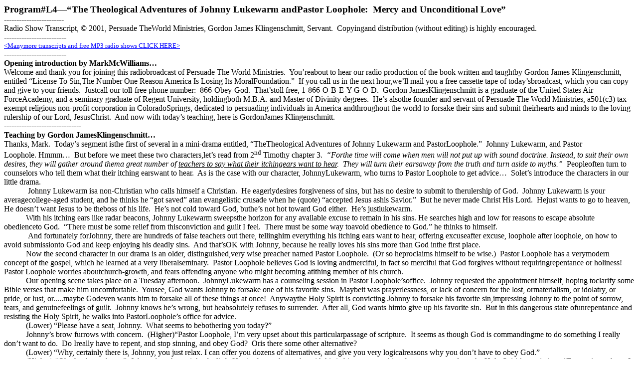

--- FILE ---
content_type: text/html
request_url: https://prayinjesusname.org/wp-content/uploads/File/Radio/Transcript/ptwm04.htm
body_size: 13624
content:
<html><head><meta http-equiv="Content-Type"content="text/html; charset=iso-8859-1"><meta name="ProgId" content="Word.Document"><meta name="Originator" content="Microsoft Word 10"><meta name="GENERATOR" content="Microsoft FrontPage Express 2.0"><title>Chapter 5—"The Theological Adventures of </title><link rel="File-List" href="ptwm4_files/filelist.xml"><o:SmartTagType namespaceuri="urn:schemas-microsoft-com:office:smarttags" name="country-region" /><o:SmartTagType namespaceuri="urn:schemas-microsoft-com:office:smarttags" name="PlaceType" /><o:SmartTagType namespaceuri="urn:schemas-microsoft-com:office:smarttags" name="PlaceName" /><o:SmartTagType namespaceuri="urn:schemas-microsoft-com:office:smarttags" name="place" /><o:SmartTagType namespaceuri="urn:schemas-microsoft-com:office:smarttags" name="Street" /><o:SmartTagType namespaceuri="urn:schemas-microsoft-com:office:smarttags" name="PostalCode" /><o:SmartTagType namespaceuri="urn:schemas-microsoft-com:office:smarttags" name="State" /><o:SmartTagType namespaceuri="urn:schemas-microsoft-com:office:smarttags" name="City" /><o:SmartTagType namespaceuri="urn:schemas-microsoft-com:office:smarttags" name="address" /><!--[if gte mso 9]><xml> <o:DocumentProperties>  <o:Author>Gordon J. Klingenschmitt</o:Author>  <o:LastAuthor>Pam Ferguson</o:LastAuthor>  <o:Revision>3</o:Revision>  <o:TotalTime>0</o:TotalTime>  <o:LastPrinted>2000-04-08T21:06:00Z</o:LastPrinted>  <o:Created>2001-08-18T08:40:00Z</o:Created>  <o:LastSaved>2001-08-21T21:21:00Z</o:LastSaved>  <o:Pages>1</o:Pages>  <o:Words>3665</o:Words>  <o:Characters>20893</o:Characters>  <o:Company>(719) 573-2883</o:Company>  <o:Lines>174</o:Lines>  <o:Paragraphs>49</o:Paragraphs>  <o:CharactersWithSpaces>24509</o:CharactersWithSpaces>  <o:Version>10.2625</o:Version> </o:DocumentProperties></xml><![endif]--><!--[if gte mso 9]><xml> <w:WordDocument>  <w:DoNotHyphenateCaps/>  <w:DrawingGridHorizontalSpacing>6 pt</w:DrawingGridHorizontalSpacing>  <w:DrawingGridVerticalSpacing>6 pt</w:DrawingGridVerticalSpacing>  <w:DisplayVerticalDrawingGridEvery>0</w:DisplayVerticalDrawingGridEvery>  <w:UseMarginsForDrawingGridOrigin/>  <w:Compatibility>   <w:SpaceForUL/>   <w:BalanceSingleByteDoubleByteWidth/>   <w:DoNotLeaveBackslashAlone/>   <w:ULTrailSpace/>   <w:DoNotExpandShiftReturn/>   <w:UsePrinterMetrics/>   <w:WW6BorderRules/>   <w:FootnoteLayoutLikeWW8/>   <w:ShapeLayoutLikeWW8/>   <w:AlignTablesRowByRow/>   <w:ForgetLastTabAlignment/>   <w:AutoSpaceLikeWord95/>   <w:LayoutRawTableWidth/>   <w:LayoutTableRowsApart/>   <w:UseWord97LineBreakingRules/>  </w:Compatibility>  <w:BrowserLevel>MicrosoftInternetExplorer4</w:BrowserLevel> </w:WordDocument></xml><![endif]--><!--[if !mso]><object classid="clsid:38481807-CA0E-42D2-BF39-B33AF135CC4D" id=ieooui></object><style>st1\:*{behavior:url(#ieooui) }</style><![endif]--><style><!-- /* Style Definitions */ p.MsoNormal, li.MsoNormal, div.MsoNormal	{mso-style-parent:"";	margin:0in;	margin-bottom:.0001pt;	mso-pagination:widow-orphan;	mso-layout-grid-align:none;	punctuation-wrap:simple;	text-autospace:none;	font-size:10.0pt;	font-family:"Times New Roman";	mso-fareast-font-family:"Times New Roman";}h1	{mso-style-next:Normal;	margin:0in;	margin-bottom:.0001pt;	line-height:150%;	mso-pagination:widow-orphan;	page-break-after:avoid;	mso-outline-level:1;	mso-layout-grid-align:none;	punctuation-wrap:simple;	text-autospace:none;	font-size:14.0pt;	mso-bidi-font-size:10.0pt;	font-family:"Times New Roman";	mso-font-kerning:0pt;	mso-bidi-font-weight:normal;}h2	{mso-style-next:Normal;	margin:0in;	margin-bottom:.0001pt;	line-height:150%;	mso-pagination:widow-orphan;	page-break-after:avoid;	mso-outline-level:2;	mso-layout-grid-align:none;	punctuation-wrap:simple;	text-autospace:none;	font-size:12.0pt;	mso-bidi-font-size:10.0pt;	font-family:"Times New Roman";	mso-bidi-font-weight:normal;}p.MsoFootnoteText, li.MsoFootnoteText, div.MsoFootnoteText	{mso-style-noshow:yes;	margin:0in;	margin-bottom:.0001pt;	mso-pagination:widow-orphan;	mso-layout-grid-align:none;	punctuation-wrap:simple;	text-autospace:none;	font-size:10.0pt;	font-family:"Times New Roman";	mso-fareast-font-family:"Times New Roman";}p.MsoHeader, li.MsoHeader, div.MsoHeader	{margin:0in;	margin-bottom:.0001pt;	mso-pagination:widow-orphan;	tab-stops:center 3.0in right 6.0in;	mso-layout-grid-align:none;	punctuation-wrap:simple;	text-autospace:none;	font-size:10.0pt;	font-family:"Times New Roman";	mso-fareast-font-family:"Times New Roman";}p.MsoFooter, li.MsoFooter, div.MsoFooter	{margin:0in;	margin-bottom:.0001pt;	mso-pagination:widow-orphan;	tab-stops:center 3.0in right 6.0in;	mso-layout-grid-align:none;	punctuation-wrap:simple;	text-autospace:none;	font-size:10.0pt;	font-family:"Times New Roman";	mso-fareast-font-family:"Times New Roman";}span.MsoFootnoteReference	{mso-style-noshow:yes;	vertical-align:super;}p.MsoBodyText, li.MsoBodyText, div.MsoBodyText	{margin:0in;	margin-bottom:.0001pt;	mso-pagination:widow-orphan;	mso-layout-grid-align:none;	punctuation-wrap:simple;	text-autospace:none;	font-size:12.0pt;	mso-bidi-font-size:10.0pt;	font-family:"Times New Roman";	mso-fareast-font-family:"Times New Roman";}p.MsoBodyText2, li.MsoBodyText2, div.MsoBodyText2	{margin:0in;	margin-bottom:.0001pt;	text-indent:.5in;	mso-pagination:widow-orphan;	mso-layout-grid-align:none;	punctuation-wrap:simple;	text-autospace:none;	font-size:12.0pt;	mso-bidi-font-size:10.0pt;	font-family:"Times New Roman";	mso-fareast-font-family:"Times New Roman";}a:link, span.MsoHyperlink	{color:blue;	text-decoration:underline;	text-underline:single;}a:visited, span.MsoHyperlinkFollowed	{color:purple;	text-decoration:underline;	text-underline:single;} /* Page Definitions */ @page	{mso-facing-pages:yes;}@page Section1	{size:8.5in 11.0in;	margin:1.0in 1.0in 1.0in 1.0in;	mso-header-margin:.5in;	mso-footer-margin:.5in;	mso-page-numbers:65;	mso-title-page:yes;	mso-paper-source:0;}div.Section1	{page:Section1;}--></style><!--[if gte mso 10]><style> /* Style Definitions */ table.MsoNormalTable	{mso-style-name:"Table Normal";	mso-tstyle-rowband-size:0;	mso-tstyle-colband-size:0;	mso-style-noshow:yes;	mso-style-parent:"";	mso-padding-alt:0in 5.4pt 0in 5.4pt;	mso-para-margin:0in;	mso-para-margin-bottom:.0001pt;	mso-pagination:widow-orphan;	font-size:10.0pt;	font-family:"Times New Roman";}</style><![endif]--></head><body link="#0000FF" vlink="#800080" lang="EN-US"style="tab-interval:.5in"><h1 style="line-height:normal"><a name="_top"></a>Program#L4&#151;&#147;The Theological Adventures of Johnny Lukewarm andPastor Loophole:<span style="mso-spacerun:yes">&nbsp; </span>Mercy and Unconditional Love&#148;</h1><p class="MsoNormal"><span style="font-size:12.0pt;mso-bidi-font-size:10.0pt">------------------------<o:p></o:p></span></p><p class="MsoNormal"><span style="font-size:12.0pt;mso-bidi-font-size:10.0pt">Radio Show Transcript, © 2001, Persuade TheWorld Ministries, Gordon James Klingenschmitt, Servant.<span style="mso-spacerun:yes">&nbsp; </span>Copyingand distribution (without editing) is highly encouraged.<span style="mso-spacerun:yes">&nbsp; </span><o:p></o:p></span></p><p class="MsoNormal"><span style="font-size:12.0pt;mso-bidi-font-size:10.0pt">-------------------------<o:p></o:p></span></p><p class="MsoNormal"><a href="http://persuade.tv/index.php?id=10">&lt;Manymore transcripts and free MP3 radio shows CLICK HERE&gt;</a></p><p class="MsoNormal"><span style="font-size:12.0pt;mso-bidi-font-size:10.0pt">-------------------------<o:p></o:p></span></p><p class="MsoNormal"><b><span style="font-size:12.0pt;mso-bidi-font-size:10.0pt">Opening introduction by MarkMcWilliams&#133;<o:p></o:p></span></b></p><p class="MsoNormal"><span style="font-size:12.0pt;mso-bidi-font-size:10.0pt">Welcome and thank you for joining this radiobroadcast of Persuade The World Ministries.<span style="mso-spacerun:yes">&nbsp; </span>You&#146;reabout to hear our radio production of the book written and taughtby Gordon James Klingenschmitt, entitled &#147;License To Sin,The Number One Reason America Is Losing Its MoralFoundation.&#148;<span style="mso-spacerun:yes">&nbsp; </span>If you call us in the next hour,we&#146;ll mail you a free cassette tape of today&#146;sbroadcast, which you can copy and give to your friends.<span style="mso-spacerun:yes">&nbsp; </span>Justcall our toll-free phone number:<span style="mso-spacerun:yes">&nbsp; </span>866-Obey-God.<span style="mso-spacerun:yes">&nbsp; </span>That&#146;stoll free, 1<b>-</b>866-O-B-E-Y-G-O-D.<span style="mso-spacerun:yes">&nbsp; </span>Gordon JamesKlingenschmitt is a graduate of the United States Air ForceAcademy, and a seminary graduate of </span><st1:place><st1:PlaceName><span style="font-size:12.0pt;mso-bidi-font-size:10.0pt">Regent</span></st1:PlaceName><span style="font-size:12.0pt;mso-bidi-font-size:10.0pt"> </span><st1:PlaceType><span style="font-size:12.0pt;mso-bidi-font-size:10.0pt">University</span></st1:PlaceType></st1:place><span style="font-size:12.0pt;mso-bidi-font-size:10.0pt">, holdingboth M.B.A. and Master of Divinity degrees.<span style="mso-spacerun:yes">&nbsp; </span>He&#146;s alsothe founder and servant of Persuade The World Ministries, a501(c3) tax-exempt religious non-profit corporation in </span><st1:City><st1:place><span style="font-size:12.0pt;mso-bidi-font-size:10.0pt">ColoradoSprings</span></st1:place></st1:City><span style="font-size:12.0pt;mso-bidi-font-size:10.0pt">, dedicated to persuading individuals in </span><st1:country-region><st1:place><span style="font-size:  12.0pt;mso-bidi-font-size:10.0pt">America</span></st1:place></st1:country-region><span style="font-size:12.0pt;mso-bidi-font-size:10.0pt"> andthroughout the world to forsake their sins and submit theirhearts and minds to the loving rulership of our Lord, JesusChrist.<span style="mso-spacerun:yes">&nbsp; </span>And now with today&#146;s teaching, here is GordonJames Klingenschmitt.<span style="mso-spacerun:yes">&nbsp; </span><o:p></o:p></span></p><p class="MsoNormal"><span style="font-size:12.0pt;mso-bidi-font-size:10.0pt">-------------------------------<b><o:p></o:p></span></b></p><h2 style="line-height:normal">Teaching by Gordon JamesKlingenschmitt&#133;</h2><p class="MsoNormal"><span style="font-size:12.0pt;mso-bidi-font-size:10.0pt">Thanks, Mark.<span style="mso-spacerun:yes">&nbsp; </span>Today&#146;s segment isthe first of several in a mini-drama entitled, &#147;TheTheological Adventures of Johnny Lukewarm and PastorLoophole.&#148;<span style="mso-spacerun:yes">&nbsp; </span>Johnny Lukewarm, and Pastor Loophole.<span style="mso-spacerun:yes">&nbsp;</span>Hmmm&#133;<span style="mso-spacerun:yes">&nbsp; </span>But before we meet these two characters,let&#146;s read from 2<sup>nd</sup> Timothy chapter 3.<span style="mso-spacerun:yes">&nbsp; </span><i>&#147;Forthe time will come when men will not put up with sound doctrine.<span style="mso-spacerun:yes">&nbsp;</span>Instead, to suit their own desires, they will gather around thema great number of </i><i><u>teachers to say what their itchingears want to hear</u></i><i>.<span style="mso-spacerun:yes">&nbsp; </span>They will turn their earsaway from the truth and turn aside to myths.&#148;<span style="mso-spacerun:yes">&nbsp; </span></i>Peopleoften turn to counselors who tell them what their itching earswant to hear.<span style="mso-spacerun:yes">&nbsp; </span>As is the case with our character, JohnnyLukewarm, who turns to Pastor Loophole to get advice&#133;<span style="mso-spacerun:yes">&nbsp; </span>Solet&#146;s introduce the characters in our little drama.<span style="mso-spacerun:yes">&nbsp; </span><o:p></o:p></span></p><p class="MsoNormal" style="text-indent:.5in"><span style="font-size:12.0pt;mso-bidi-font-size:10.0pt">Johnny Lukewarm isa non-Christian who calls himself a Christian.<span style="mso-spacerun:yes">&nbsp; </span>He eagerlydesires forgiveness of sins, but has no desire to submit to therulership of God.<span style="mso-spacerun:yes">&nbsp; </span>Johnny Lukewarm is your averagecollege-aged student, and he thinks he &#147;got saved&#148; atan evangelistic crusade when he (quote) &#147;accepted Jesus ashis Savior.&#148;<span style="mso-spacerun:yes">&nbsp; </span>But he never made Christ His Lord.<span style="mso-spacerun:yes">&nbsp; </span>Hejust wants to go to heaven, He doesn&#146;t want Jesus to be theboss of his life.<span style="mso-spacerun:yes">&nbsp; </span>He&#146;s not cold toward God, buthe&#146;s not hot toward God either.<span style="mso-spacerun:yes">&nbsp; </span>He&#146;s justlukewarm.<span style="mso-spacerun:yes">&nbsp; </span><o:p></o:p></span></p><p class="MsoNormal"><span style="font-size:12.0pt;mso-bidi-font-size:10.0pt"><span style="mso-tab-count:1">&nbsp;&nbsp;&nbsp;&nbsp;&nbsp;&nbsp;&nbsp;&nbsp;&nbsp;&nbsp;&nbsp;</span>With his itching ears like radar beacons, Johnny Lukewarm sweepsthe horizon for any available excuse to remain in his sins.<span style="mso-spacerun:yes">&nbsp;</span>He searches high and low for reasons to escape absolute obedienceto God.<span style="mso-spacerun:yes">&nbsp; </span>&#147;There must be some relief from thisconviction and guilt I feel.<span style="mso-spacerun:yes">&nbsp; </span>There must be some way toavoid obedience to God.&#148; he thinks to himself.<span style="mso-spacerun:yes">&nbsp; </span><o:p></o:p></span></p><p class="MsoNormal" style="text-indent:.5in"><span style="font-size:12.0pt;mso-bidi-font-size:10.0pt">And fortunately forJohnny, there are hundreds of false teachers out there, tellinghim everything his itching ears want to hear, offering excuseafter excuse, loophole after loophole, on how to avoid submissionto God and keep enjoying his deadly sins.<span style="mso-spacerun:yes">&nbsp; </span>And that&#146;sOK with Johnny, because he really loves his sins more than God inthe first place. <span style="mso-spacerun:yes">&nbsp;</span><o:p></o:p></span></p><p class="MsoNormal"><span style="font-size:12.0pt;mso-bidi-font-size:10.0pt"><span style="mso-tab-count:1">&nbsp;&nbsp;&nbsp;&nbsp;&nbsp;&nbsp;&nbsp;&nbsp;&nbsp;&nbsp;&nbsp;</span>Now the second character in our drama is an older, distinguished,very wise preacher named Pastor Loophole.<span style="mso-spacerun:yes">&nbsp; </span>(Or so heproclaims himself to be wise.)<span style="mso-spacerun:yes">&nbsp; </span>Pastor Loophole has a verymodern concept of the gospel, which he learned at a very liberalseminary. <span style="mso-spacerun:yes">&nbsp;</span>Pastor Loophole believes God is loving andmerciful, in fact so merciful that God forgives without requiringrepentance or holiness!<span style="mso-spacerun:yes">&nbsp; </span>Pastor Loophole worries aboutchurch-growth, and fears offending anyone who might becoming atithing member of his church.<span style="mso-spacerun:yes">&nbsp; </span><o:p></o:p></span></p><p class="MsoNormal"><span style="font-size:12.0pt;mso-bidi-font-size:10.0pt"><span style="mso-tab-count:1">&nbsp;&nbsp;&nbsp;&nbsp;&nbsp;&nbsp;&nbsp;&nbsp;&nbsp;&nbsp;&nbsp;</span>Our opening scene takes place on a Tuesday afternoon.<span style="mso-spacerun:yes">&nbsp; </span>JohnnyLukewarm has a counseling session in Pastor Loophole&#146;soffice.<span style="mso-spacerun:yes">&nbsp; </span>Johnny requested the appointment himself, hoping toclarify some Bible verses that make him uncomfortable.<span style="mso-spacerun:yes">&nbsp; </span>Yousee, God wants Johnny to forsake one of his favorite sins.<span style="mso-spacerun:yes">&nbsp; </span>Maybeit was prayerlessness, or lack of concern for the lost, ormaterialism, or idolatry, or pride, or lust, or.....maybe Godeven wants him to forsake all of these things at once!<span style="mso-spacerun:yes">&nbsp; </span>Anywaythe Holy Spirit is convicting Johnny to forsake his favorite sin,impressing Johnny to the point of sorrow, tears, and genuinefeelings of guilt.<span style="mso-spacerun:yes">&nbsp; </span>Johnny knows he&#146;s wrong, but heabsolutely refuses to surrender.<span style="mso-spacerun:yes">&nbsp; </span>After all, God wants himto give up his favorite sin.<span style="mso-spacerun:yes">&nbsp; </span>But in this dangerous state ofunrepentance and resisting the Holy Spirit, he walks into PastorLoophole&#146;s office for advice.<span style="mso-spacerun:yes">&nbsp; </span><o:p></o:p></span></p><p class="MsoNormal"><span style="font-size:12.0pt;mso-bidi-font-size:10.0pt"><span style="mso-tab-count:1">&nbsp;&nbsp;&nbsp;&nbsp;&nbsp;&nbsp;&nbsp;&nbsp;&nbsp;&nbsp;&nbsp;</span>(Lower) &#147;Please have a seat, Johnny.<span style="mso-spacerun:yes">&nbsp; </span>What seems to bebothering you today?&#148;<span style="mso-spacerun:yes">&nbsp; </span><o:p></o:p></span></p><p class="MsoNormal"><span style="font-size:12.0pt;mso-bidi-font-size:10.0pt"><span style="mso-tab-count:1">&nbsp;&nbsp;&nbsp;&nbsp;&nbsp;&nbsp;&nbsp;&nbsp;&nbsp;&nbsp;&nbsp;</span>Johnny&#146;s brow furrows with concern.<span style="mso-spacerun:yes">&nbsp; </span>(Higher)&#147;Pastor Loophole, I&#146;m very upset about this particularpassage of scripture.<span style="mso-spacerun:yes">&nbsp; </span>It seems as though God is commandingme to do something I really don&#146;t want to do.<span style="mso-spacerun:yes">&nbsp; </span>Do Ireally have to repent, and stop sinning, and obey God?<span style="mso-spacerun:yes">&nbsp; </span>Oris there some other alternative?<span style="mso-spacerun:yes">&nbsp; </span><o:p></o:p></span></p><p class="MsoNormal"><span style="font-size:12.0pt;mso-bidi-font-size:10.0pt"><span style="mso-tab-count:1">&nbsp;&nbsp;&nbsp;&nbsp;&nbsp;&nbsp;&nbsp;&nbsp;&nbsp;&nbsp;&nbsp;</span>(Lower) &#147;Why, certainly there is, Johnny, you just relax.<span style="mso-spacerun:yes">&nbsp;</span>I can offer you dozens of alternatives, and give you very logicalreasons why you don&#146;t have to obey God.&#148;<span style="mso-spacerun:yes">&nbsp; </span><o:p></o:p></span></p><p class="MsoNormal"><span style="font-size:12.0pt;mso-bidi-font-size:10.0pt"><span style="mso-tab-count:1">&nbsp;&nbsp;&nbsp;&nbsp;&nbsp;&nbsp;&nbsp;&nbsp;&nbsp;&nbsp;&nbsp;</span>(Higher) &#147;Oh, thank goodness.&#148;<span style="mso-spacerun:yes">&nbsp; </span>Johnny breathes asigh of relief.<span style="mso-spacerun:yes">&nbsp; </span>He sits forward eagerly, with his itchingears searching for some escape from the Holy Spirit&#146;sconviction.<span style="mso-spacerun:yes">&nbsp; </span>&#147;For a minute there, I thought I&#146;dactually have to change my behavior and obey God!&#148;<span style="mso-spacerun:yes">&nbsp; </span><o:p></o:p></span></p><p class="MsoNormal" style="text-indent:.5in"><span style="font-size:12.0pt;mso-bidi-font-size:10.0pt">But the Spirit ofGod is grieved away, and He slowly withdraws his conviction fromJohnny&#146;s life.<span style="mso-spacerun:yes">&nbsp; </span>And Pastor Loophole&#146;s excusesbegin with Loophole #1, entitled &#147;God is a merciful,compassionate God.&#148;<span style="mso-spacerun:yes">&nbsp; </span><o:p></o:p></span></p><p class="MsoNormal"><span style="font-size:12.0pt;mso-bidi-font-size:10.0pt">Here&#146;s Loophole number one:<span style="mso-spacerun:yes">&nbsp; </span><o:p></o:p></span></p><p class="MsoNormal" style="text-indent:.5in"><span style="font-size:12.0pt;mso-bidi-font-size:10.0pt">(Lower)<span style="mso-spacerun:yes">&nbsp; </span>&#147;Don&#146;tfeel so bad, Johnny,&#148; says Pastor Loophole, &#147;Godunderstands you with great compassion.<span style="mso-spacerun:yes">&nbsp; </span>In fact, mercy andcompassion are the strongest part of God&#146;s character.<span style="mso-spacerun:yes">&nbsp; </span>Jesustaught that we should forgive 70 times 7 times whenever someonesins against us,<a href="#_ftn1"><span class="MsoFootnoteReference"></a><a href="#_ftn1"><span style="mso-special-character:footnote"></a><ahref="#_ftn1"><span class="MsoFootnoteReference"></a><a href="#_ftn1"><span style="font-size:12.0pt;mso-bidi-font-size:10.0pt;font-family:&quot;Times New Roman&quot;;mso-fareast-font-family:&quot;Times New Roman&quot;;mso-ansi-language:EN-US;mso-fareast-language:EN-US;mso-bidi-language:AR-SA"></a><a href="#_ftn1"name="_ftnref1" style="mso-footnote-id:ftn1" title>[1]</a><ahref="#_ftn1"></span></a><a href="#_ftn1"></span></a><a href="#_ftn1"></span></a><ahref="#_ftn1"></span></a> so it must follow that God forgives you atleast 490 times&#151;even if you delay repentance, or sin manytimes in one day without repenting!<span style="mso-spacerun:yes">&nbsp; </span>You don&#146;t have torepent, in fact there are no requirements for obtainingGod&#146;s mercy&#151;just believe that you&#146;re forgiven andthat makes it true!<span style="mso-spacerun:yes">&nbsp; </span>So don&#146;t feel guilty, Johnny, Godwouldn&#146;t condemn you for blatant, continual rebellion to Hisauthority.<span style="mso-spacerun:yes">&nbsp; </span>God is a very merciful God.&#148;<span style="mso-spacerun:yes">&nbsp; </span><o:p></o:p></span></p><p class="MsoNormal"><span style="font-size:12.0pt;mso-bidi-font-size:10.0pt"><o:p>&nbsp;</o:p></span></p><p class="MsoNormal"><span style="font-size:12.0pt;mso-bidi-font-size:10.0pt">TIME OUT !!<span style="mso-spacerun:yes">&nbsp; </span>Let&#146;s look at thescriptures, and analyze Pastor Loophole&#146;s advice.<span style="mso-spacerun:yes">&nbsp; </span>Let&#146;srightly divide the word of truth, and separate the truth from thelies in Pastor Loophole&#146;s advice.<span style="mso-spacerun:yes">&nbsp; </span>First, let&#146;sacknowledge the true part. God delights in showing mercy tosinners.<span style="mso-spacerun:yes">&nbsp; </span>The Bible says <i>Mercy triumphs over judgment!</i><a href="#_ftn2"><span class="MsoFootnoteReference"></a><a href="#_ftn2"><span style="mso-special-character:footnote"></a><a href="#_ftn2"><span class="MsoFootnoteReference"></a><ahref="#_ftn2"><span style="font-size:12.0pt;mso-bidi-font-size:10.0pt;font-family:&quot;Times New Roman&quot;;mso-fareast-font-family:&quot;Times New Roman&quot;;mso-ansi-language:EN-US;mso-fareast-language:EN-US;mso-bidi-language:AR-SA"></a><a href="#_ftn2" name="_ftnref2"style="mso-footnote-id:ftn2" title>[2]</a><a href="#_ftn2"></span></a><ahref="#_ftn2"></span></a><a href="#_ftn2"></span></a><a href="#_ftn2"></span></a><ahref="#_ftn2"><span style="mso-spacerun:yes"></a>&nbsp; </span>And we all need God&#146;s mercy,because we&#146;ve all<i> sinned and fallen short of the glory ofGod. </i><a href="#_ftn3"><i><span class="MsoFootnoteReference"></i></a><a href="#_ftn3"><i><span style="mso-special-character:footnote"></i></a><ahref="#_ftn3"><i><span class="MsoFootnoteReference"></i></a><a href="#_ftn3"><i><span style="font-size:12.0pt;mso-bidi-font-size:10.0pt;font-family:&quot;Times New Roman&quot;;mso-fareast-font-family:&quot;Times New Roman&quot;;mso-ansi-language:EN-US;mso-fareast-language:EN-US;mso-bidi-language:AR-SA"></i></a><ahref="#_ftn3" name="_ftnref3" style="mso-footnote-id:ftn3" title>[3]</a><ahref="#_ftn3"></span></a><a href="#_ftn3"></span></a><a href="#_ftn3"></span></a><ahref="#_ftn3"></span></a><a href="#_ftn3"><span style="mso-spacerun:yes"></a>&nbsp; </span><o:p></o:p></span></p><p class="MsoBodyText" style="text-indent:.5in">But here are thelies.<span style="mso-spacerun:yes">&nbsp; </span>Did you know it&#146;s a lie that there are norequirements for obtaining God&#146;s mercy?<span style="mso-spacerun:yes">&nbsp; </span>And it&#146;sa lie that God shows mercy to everybody, no matter what they door don&#146;t do?<span style="mso-spacerun:yes">&nbsp; </span>But here&#146;s the truth to replace theLies:<span style="mso-spacerun:yes">&nbsp; </span>God shows no mercy to the unrepentant.<span style="mso-spacerun:yes">&nbsp; </span>Godshows no mercy to those who don&#146;t fear Him, change theirhearts, repent, and submit to His rulership.<span style="mso-spacerun:yes">&nbsp; </span>Here&#146;swhat the Bible says:<span style="mso-spacerun:yes">&nbsp; </span><i>the mercy of the LORD is fromeverlasting to everlasting upon them that fear him&#133;to suchas keep his covenant, and to those that remember his commandmentsto do them.</i><a href="#_ftn4"><i><span class="MsoFootnoteReference"></i></a><a href="#_ftn4"><i><span style="mso-special-character:footnote"></i></a><ahref="#_ftn4"><i><span class="MsoFootnoteReference"></i></a><a href="#_ftn4"><i><span style="font-size:12.0pt;mso-bidi-font-size:10.0pt;font-family:&quot;Times New Roman&quot;;mso-fareast-font-family:&quot;Times New Roman&quot;;mso-ansi-language:EN-US;mso-fareast-language:EN-US;mso-bidi-language:AR-SA"></i></a><ahref="#_ftn4" name="_ftnref4" style="mso-footnote-id:ftn4" title>[4]</a><ahref="#_ftn4"></span></a><a href="#_ftn4"></span></a><a href="#_ftn4"></span></a><ahref="#_ftn4"></span></a><a href="#_ftn4"><span style="mso-spacerun:yes"></a>&nbsp; </span>If you don&#146;trepent and do God&#146;s commandments, Johnny Lukewarm, God doesnot forgive your sins. </p><p class="MsoNormal"><span style="font-size:12.0pt;mso-bidi-font-size:10.0pt"><span style="mso-tab-count:1">&nbsp;&nbsp;&nbsp;&nbsp;&nbsp;&nbsp;&nbsp;&nbsp;&nbsp;&nbsp;&nbsp;</span>Did you know that in the Bible, God gives three requirements forgranting forgiveness of sins?<span style="mso-spacerun:yes">&nbsp; </span>Three requirements!<span style="mso-spacerun:yes">&nbsp; </span>Thefirst is <b>Atonement.<span style="mso-spacerun:yes">&nbsp; </span></b>The atoning blood sacrifice ofJesus Christ&#146;s substitutionary death on the cross is thefirst requirement for God&#146;s mercy.<span style="mso-spacerun:yes">&nbsp; </span>The Bible says <i>Withoutthe shedding of blood, there is no forgiveness.</i><ahref="#_ftn5"><i><span class="MsoFootnoteReference"></i></a><a href="#_ftn5"><i><span style="mso-special-character:footnote"></i></a><ahref="#_ftn5"><i><span class="MsoFootnoteReference"></i></a><a href="#_ftn5"><i><span style="font-size:12.0pt;mso-bidi-font-size:10.0pt;font-family:&quot;Times New Roman&quot;;mso-fareast-font-family:&quot;Times New Roman&quot;;mso-ansi-language:EN-US;mso-fareast-language:EN-US;mso-bidi-language:AR-SA"></i></a><ahref="#_ftn5" name="_ftnref5" style="mso-footnote-id:ftn5" title>[5]</a><ahref="#_ftn5"></span></a><a href="#_ftn5"></span></a><a href="#_ftn5"></span></a><ahref="#_ftn5"></span></a><a href="#_ftn5"><span style="mso-spacerun:yes"></a>&nbsp; </span><o:p></o:p></span></p><p class="MsoNormal" style="text-indent:.5in"><span style="font-size:12.0pt;mso-bidi-font-size:10.0pt">The second is <b>Repentance.<span style="mso-spacerun:yes"></b>&nbsp;</span>The sinner must voluntarily repent from sin, or forsake his knownsins, before God forgives those sins.<span style="mso-spacerun:yes">&nbsp; </span>Jesus taught <i>Ifsomebody sins against you seven times in a day, and seven timescomes back to you </i><i><u>and says, &#145;I repent,</u></i><i>&#146;forgive him. </i><a href="#_ftn6"><i><span class="MsoFootnoteReference"></i></a><a href="#_ftn6"><i><span style="mso-special-character:footnote"></i></a><ahref="#_ftn6"><i><span class="MsoFootnoteReference"></i></a><a href="#_ftn6"><i><span style="font-size:12.0pt;mso-bidi-font-size:10.0pt;font-family:&quot;Times New Roman&quot;;mso-fareast-font-family:&quot;Times New Roman&quot;;mso-ansi-language:EN-US;mso-fareast-language:EN-US;mso-bidi-language:AR-SA"></i></a><ahref="#_ftn6" name="_ftnref6" style="mso-footnote-id:ftn6" title>[6]</a><ahref="#_ftn6"></span></a><a href="#_ftn6"></span></a><a href="#_ftn6"></span></a><ahref="#_ftn6"></span></a><a href="#_ftn6"><span style="mso-spacerun:yes"></a>&nbsp; </span>And in anotherscripture, Jesus says, <i><u>Unless you repent</u></i><i>, youtoo will all perish.</i><a href="#_ftn7"><i><span class="MsoFootnoteReference"></i></a><ahref="#_ftn7"><i><span style="mso-special-character:footnote"></i></a><a href="#_ftn7"><i><span class="MsoFootnoteReference"></i></a><ahref="#_ftn7"><i><span style="font-size:12.0pt;mso-bidi-font-size:10.0pt;font-family:&quot;Times New Roman&quot;;mso-fareast-font-family:&quot;Times New Roman&quot;;mso-ansi-language:EN-US;mso-fareast-language:EN-US;mso-bidi-language:AR-SA"></i></a><a href="#_ftn7" name="_ftnref7"style="mso-footnote-id:ftn7" title>[7]</a><a href="#_ftn7"></span></a><ahref="#_ftn7"></span></a><a href="#_ftn7"></span></a><a href="#_ftn7"></span></a><ahref="#_ftn7"><span style="mso-spacerun:yes"></a>&nbsp; </span>And again, the Bible says, <i>Repent,then, and turn to God, </i><i><u>so that</u></i><i> your sins maybe wiped out.</i><a href="#_ftn8"><i><span class="MsoFootnoteReference"></i></a><a href="#_ftn8"><i><span style="mso-special-character:footnote"></i></a><ahref="#_ftn8"><i><span class="MsoFootnoteReference"></i></a><a href="#_ftn8"><i><span style="font-size:12.0pt;mso-bidi-font-size:10.0pt;font-family:&quot;Times New Roman&quot;;mso-fareast-font-family:&quot;Times New Roman&quot;;mso-ansi-language:EN-US;mso-fareast-language:EN-US;mso-bidi-language:AR-SA"></i></a><ahref="#_ftn8" name="_ftnref8" style="mso-footnote-id:ftn8" title>[8]</a><ahref="#_ftn8"></span></a><a href="#_ftn8"></span></a><a href="#_ftn8"></span></a><ahref="#_ftn8"></span></a><a href="#_ftn8"><span style="mso-spacerun:yes"></a>&nbsp; </span>Now like it ordon&#146;t like it, but repentance is in the Bible as arequirement for receiving God&#146;s forgiveness of your sins. <o:p></o:p></span></p><p class="MsoNormal" style="text-indent:.5in"><span style="font-size:12.0pt;mso-bidi-font-size:10.0pt">The thirdrequirement for obtaining God&#146;s mercy is Faith in JesusChrist.<span style="mso-spacerun:yes">&nbsp; </span>Not just mental assent to certain facts, butwhole-hearted submission to the author behind thosefacts&#151;giving Jesus and His words authority over your mind.<span style="mso-spacerun:yes">&nbsp;</span><i>Righteousness from God comes </i><i><u>through faith</u></i><i>in Jesus Christ to all who believe </i><a href="#_ftn9"><i><span class="MsoFootnoteReference"></i></a><ahref="#_ftn9"><i><span style="mso-special-character:footnote"></i></a><a href="#_ftn9"><i><span class="MsoFootnoteReference"></i></a><ahref="#_ftn9"><i><span style="font-size:12.0pt;mso-bidi-font-size:10.0pt;font-family:&quot;Times New Roman&quot;;mso-fareast-font-family:&quot;Times New Roman&quot;;mso-ansi-language:EN-US;mso-fareast-language:EN-US;mso-bidi-language:AR-SA"></i></a><a href="#_ftn9" name="_ftnref9"style="mso-footnote-id:ftn9" title>[9]</a><a href="#_ftn9"></span></a><ahref="#_ftn9"></span></a><a href="#_ftn9"></span></a><a href="#_ftn9"></span></a><i> </i>Andagain, <i>Jesus said, &#147;Your sins are forgiven&#133;</i><i><u>Yourfaith has saved you</u></i><i>; go in peace.&#148;</i><ahref="#_ftn10"><i><span class="MsoFootnoteReference"></i></a><a href="#_ftn10"><i><span style="mso-special-character:footnote"></i></a><ahref="#_ftn10"><i><span class="MsoFootnoteReference"></i></a><a href="#_ftn10"><i><span style="font-size:12.0pt;mso-bidi-font-size:10.0pt;font-family:&quot;Times New Roman&quot;;mso-fareast-font-family:&quot;Times New Roman&quot;;mso-ansi-language:EN-US;mso-fareast-language:EN-US;mso-bidi-language:AR-SA"></i></a><ahref="#_ftn10" name="_ftnref10" style="mso-footnote-id:ftn10"title>[10]</a><a href="#_ftn10"></span></a><a href="#_ftn10"></span></a><ahref="#_ftn10"></span></a><a href="#_ftn10"></span></a><a href="#_ftn10"><span style="mso-spacerun:yes"></a>&nbsp;</span>We&#146;ll define faith in detail in a future broadcast.<span style="mso-spacerun:yes">&nbsp; </span>Butfor now, let&#146;s just agree that whatever faith is, it&#146;srequired by God before He forgives your sins.<span style="mso-spacerun:yes">&nbsp; </span><o:p></o:p></span></p><p class="MsoNormal"><b><span style="font-size:12.0pt;mso-bidi-font-size:10.0pt"><span style="mso-tab-count:1">&nbsp;&nbsp;&nbsp;&nbsp;&nbsp;&nbsp;&nbsp;&nbsp;&nbsp;&nbsp;&nbsp;</span></span><span style="font-size:12.0pt;mso-bidi-font-size:10.0pt"></b>So the Bible gives three requirements for obtainingGod&#146;s mercy: atonement, repentance, and faith.<span style="mso-spacerun:yes">&nbsp; </span><o:p></o:p></span></p><p class="MsoNormal" style="text-indent:.5in"><span style="font-size:12.0pt;mso-bidi-font-size:10.0pt">Now if you&#146;relistening out there, Johnny Lukewarm, how will you respond?<span style="mso-spacerun:yes">&nbsp;</span>What will you do?<span style="mso-spacerun:yes">&nbsp; </span>The atonement was provided by Jesus onthe cross.<span style="mso-spacerun:yes">&nbsp; </span>But the repenting and the believing arecompletely up to you. God will never repent for you.<span style="mso-spacerun:yes">&nbsp; </span>Neitherwill He believe for you.<span style="mso-spacerun:yes">&nbsp; </span>You must repent and believe, orGod won&#146;t forgive your sins.<span style="mso-spacerun:yes">&nbsp; </span>How do you accessGod&#146;s mercy?<span style="mso-spacerun:yes">&nbsp; </span><i>Repent and believe.</i><ahref="#_ftn11"><i><span class="MsoFootnoteReference"></i></a><a href="#_ftn11"><i><span style="mso-special-character:footnote"></i></a><ahref="#_ftn11"><i><span class="MsoFootnoteReference"></i></a><a href="#_ftn11"><i><span style="font-size:12.0pt;mso-bidi-font-size:10.0pt;font-family:&quot;Times New Roman&quot;;mso-fareast-font-family:&quot;Times New Roman&quot;;mso-ansi-language:EN-US;mso-fareast-language:EN-US;mso-bidi-language:AR-SA"></i></a><ahref="#_ftn11" name="_ftnref11" style="mso-footnote-id:ftn11"title>[11]</a><a href="#_ftn11"></span></a><a href="#_ftn11"></span></a><ahref="#_ftn11"></span></a><a href="#_ftn11"></span></a><a href="#_ftn11"><span style="mso-spacerun:yes"></a>&nbsp;</span><o:p></o:p></span></p><p class="MsoNormal"><span style="font-size:12.0pt;mso-bidi-font-size:10.0pt"><span style="mso-tab-count:1">&nbsp;&nbsp;&nbsp;&nbsp;&nbsp;&nbsp;&nbsp;&nbsp;&nbsp;&nbsp;&nbsp;</span>Let&#146;s take a break for a moment and pray.<span style="mso-spacerun:yes">&nbsp; </span>Would youpray with me?<span style="mso-spacerun:yes">&nbsp; </span>Pray these words along with me to God.<span style="mso-spacerun:yes">&nbsp; </span>&#147;LordI repent, and I believe.<span style="mso-spacerun:yes">&nbsp; </span>Lord, please forgive me fordelaying repentance, and right now I forsake my known sins.<span style="mso-spacerun:yes">&nbsp;</span>Furthermore, I submit my heart and mind to the rulership of JesusChrist, right now.<span style="mso-spacerun:yes">&nbsp; </span>I believe him.<span style="mso-spacerun:yes">&nbsp; </span>I submit my mind tohim.<span style="mso-spacerun:yes">&nbsp; </span>I trust him, and receive Him to be my Lord in everyarea of my life.<span style="mso-spacerun:yes">&nbsp; </span>Especially in those areas where I&#146;vebeen resisting Him.<span style="mso-spacerun:yes">&nbsp; </span>Jesus, come and rule my heart rightnow.<span style="mso-spacerun:yes">&nbsp; </span>In your name I pray, Amen.&#148;<span style="mso-spacerun:yes">&nbsp; </span>Did you justpray with me?<span style="mso-spacerun:yes">&nbsp; </span>Now if you just prayed with me, I want you towrite to me and get a copy of this book you&#146;re hearingpresented right now.<span style="mso-spacerun:yes">&nbsp; </span>Here&#146;s Mark with thatinformation.<span style="mso-spacerun:yes">&nbsp; </span><o:p></o:p></span></p><p class="MsoNormal"><span style="font-size:12.0pt;mso-bidi-font-size:10.0pt">-------------------------<o:p></o:p></span></p><p class="MsoNormal"><b><span style="font-size:12.0pt;mso-bidi-font-size:10.0pt">Middle segment by Mark McWilliams&#133;<o:p></o:p></span></b></p><p class="MsoBodyText">Thanks Gordon.<span style="mso-spacerun:yes">&nbsp; </span>He&#146;ll be back injust a moment.<span style="mso-spacerun:yes">&nbsp; </span>But first, do you know somebody who needs tohear today&#146;s message?<span style="mso-spacerun:yes">&nbsp; </span>If you call our toll-free numberin the next hour, 866-Obey-God, we&#146;ll mail you a freecassette tape of today&#146;s broadcast, which you can copy andgive to your friends.<span style="mso-spacerun:yes">&nbsp; </span>All our tapes are copyable and free,but please remember we need your donations to stay on the air andto give away these free tapes.<span style="mso-spacerun:yes">&nbsp; </span>So please pray and obey,then send us your best possible donation, after you receive yourfree cassette.<span style="mso-spacerun:yes">&nbsp; </span>(Gordon:<span style="mso-spacerun:yes">&nbsp; </span>Hey time out!<span style="mso-spacerun:yes">&nbsp; </span>Ifit&#146;s your first time calling us, no donation is required!<span style="mso-spacerun:yes">&nbsp;</span>Just call us!)<span style="mso-spacerun:yes">&nbsp; </span>Our toll free number is 866-Obey-God,that&#146;s 1<b>-</b>866-O-B-E-Y-G-O-D.<span style="mso-spacerun:yes">&nbsp; </span>And please specifyyou&#146;re requesting today&#146;s program.<span style="mso-spacerun:yes">&nbsp; </span>Do you believeAmerica needs to hear these messages?<span style="mso-spacerun:yes">&nbsp; </span>If so, then we needyou to sponsor us, by joining the Persuader&#146;s Club with amonthly pledge of just $15.<span style="mso-spacerun:yes">&nbsp; </span>If you join thePersuader&#146;s Club, we&#146;ll also send you an autographedcopy of Gordon&#146;s book that you&#146;ve been hearing.<span style="mso-spacerun:yes">&nbsp; </span>Justvisit our web-site at persuaders-club.com.<span style="mso-spacerun:yes">&nbsp; </span>Or call us inthe next hour at 866-Obey-God.<span style="mso-spacerun:yes">&nbsp; </span>Right now, let&#146;s returnto Gordon James Klingenschmitt.<span style="mso-spacerun:yes">&nbsp; </span></p><p class="MsoNormal"><span style="font-size:12.0pt;mso-bidi-font-size:10.0pt">-------------------------<o:p></o:p></span></p><h2 style="line-height:normal">Teaching continued by Gordon JamesKlingenschmitt&#133;</h2><p class="MsoBodyText2">Thanks again, Mark.<span style="mso-spacerun:yes">&nbsp; </span>Let&#146;sreturn again to Johnny Lukewarm, who&#146;s getting advice fromPastor Loophole.<span style="mso-spacerun:yes">&nbsp; </span>Remember, Johnny Lukewarm was reading hisBible, and came across a command of scripture he didn&#146;t wantto obey.<span style="mso-spacerun:yes">&nbsp; </span>So he turned to Pastor Loophole, who tells himwhat his itching ears want to hear.<span style="mso-spacerun:yes">&nbsp; </span>And loophole number twois entitled, &#147;God loves you unconditionally.&#148;<span style="mso-spacerun:yes">&nbsp; </span></p><p class="MsoNormal"><span style="font-size:12.0pt;mso-bidi-font-size:10.0pt"><span style="mso-tab-count:1">&nbsp;&nbsp;&nbsp;&nbsp;&nbsp;&nbsp;&nbsp;&nbsp;&nbsp;&nbsp;&nbsp;</span>&#147;Don&#146;t you remember my sermon last Sunday?&#148; PastorLoophole reminds Johnny Lukewarm, as he gives Johnny anotherexcuse to delay repentance and remain in his deadly sins.<span style="mso-spacerun:yes">&nbsp; </span><o:p></o:p></span></p><p class="MsoNormal" style="text-indent:.5in"><span style="font-size:12.0pt;mso-bidi-font-size:10.0pt">After reading halfof the Bible, and ignoring the half he didn&#146;t like, PastorLoophole prepared his favorite sermon on God&#146;s&#147;unconditional&#148; love.<span style="mso-spacerun:yes">&nbsp; </span><o:p></o:p></span></p><p class="MsoNormal" style="text-indent:.5in"><span style="font-size:12.0pt;mso-bidi-font-size:10.0pt">(Lower) &#147;Godloves you unconditionally, with no strings attached.<span style="mso-spacerun:yes">&nbsp; </span>Youdon&#146;t have to change to be acceptable to God, because Godloves you just the way you are.<span style="mso-spacerun:yes">&nbsp; </span>In fact, the Bible says <i>Godis </i><i><u>love</u></i>.<a href="#_ftn12"><span class="MsoFootnoteReference"></a><a href="#_ftn12"><span style="mso-special-character:footnote"></a><ahref="#_ftn12"><span class="MsoFootnoteReference"></a><a href="#_ftn12"><span style="font-size:12.0pt;mso-bidi-font-size:10.0pt;font-family:&quot;Times New Roman&quot;;mso-fareast-font-family:&quot;Times New Roman&quot;;mso-ansi-language:EN-US;mso-fareast-language:EN-US;mso-bidi-language:AR-SA"></a><a href="#_ftn12"name="_ftnref12" style="mso-footnote-id:ftn12" title>[12]</a><ahref="#_ftn12"></span></a><a href="#_ftn12"></span></a><a href="#_ftn12"></span></a><ahref="#_ftn12"></span></a><a href="#_ftn12"><span style="mso-spacerun:yes"></a>&nbsp; </span>So Johnny, youdon&#146;t have to repent, and God still loves you!<span style="mso-spacerun:yes">&nbsp; </span>Nothingcan separate you from God&#146;s love!&#148;<span style="mso-spacerun:yes">&nbsp; </span><o:p></o:p></span></p><p class="MsoNormal"><span style="font-size:12.0pt;mso-bidi-font-size:10.0pt"><span style="mso-tab-count:1">&nbsp;&nbsp;&nbsp;&nbsp;&nbsp;&nbsp;&nbsp;&nbsp;&nbsp;&nbsp;&nbsp;</span>&#147;Oh yes, God loves you.<span style="mso-spacerun:yes">&nbsp; </span>God doesn&#146;t hate anybody,and He never will.<span style="mso-spacerun:yes">&nbsp; </span>God may have been wrathful in the OldTestament, but that was before Jesus came.<span style="mso-spacerun:yes">&nbsp; </span>Now God lovesyou so much, He gave His son for you, to forgive you of yoursins, even if you don&#146;t repent!<span style="mso-spacerun:yes">&nbsp; </span>God loves you so much,that He can&#146;t hate you, or be angry with you, or be wrathfultoward you, or punish you, even if you continue to enjoy yoursins!<span style="mso-spacerun:yes">&nbsp; </span><o:p></o:p></span></p><p class="MsoNormal" style="text-indent:.5in"><span style="font-size:12.0pt;mso-bidi-font-size:10.0pt">Pastor Loopholespins out his message of cheap grace, and Johnny Lukewarm leansforward in his seat, his itching ears eager to hear every word.<span style="mso-spacerun:yes">&nbsp;</span>(Lower) &#147;Jesus loves sinners! He ate and drank with sinners.<span style="mso-spacerun:yes">&nbsp;</span>God isn&#146;t angry with sinners.<span style="mso-spacerun:yes">&nbsp; </span>So don&#146;t worryabout your sins, Johnny, just soak in God&#146;s love.<span style="mso-spacerun:yes">&nbsp; </span>Godwill never hate you, even if continue to enjoy your sins.<span style="mso-spacerun:yes">&nbsp; </span>Youdon&#146;t have to repent or be holy to be loved by God.&#148;<span style="mso-spacerun:yes">&nbsp;</span><o:p></o:p></span></p><p class="MsoNormal"><span style="font-size:12.0pt;mso-bidi-font-size:10.0pt"><span style="mso-tab-count:1">&nbsp;&nbsp;&nbsp;&nbsp;&nbsp;&nbsp;&nbsp;&nbsp;&nbsp;&nbsp;&nbsp;</span>Johnny Lukewarm breathes a big sigh of relief.<span style="mso-spacerun:yes">&nbsp; </span>(Higher)&#147;Oh thank goodness,&#148; He says.<span style="mso-spacerun:yes">&nbsp; </span>&#147;I feel soloved by God!<span style="mso-spacerun:yes">&nbsp; </span>Before I thought God might be angry that Ienjoy my sins, but now I know better!<span style="mso-spacerun:yes">&nbsp; </span>God loves meunconditionally, even while I continue to enjoy my sins.&#148;<span style="mso-spacerun:yes">&nbsp;</span><o:p></o:p></span></p><p class="MsoNormal"><span style="font-size:12.0pt;mso-bidi-font-size:10.0pt"><o:p>&nbsp;</o:p></span></p><p class="MsoNormal"><span style="font-size:12.0pt;mso-bidi-font-size:10.0pt">TIME OUT !!<span style="mso-spacerun:yes">&nbsp; </span>Let&#146;s sort out thismess, and look at the scriptures, and rightly divide the word oftruth.<span style="mso-spacerun:yes">&nbsp; </span>Let&#146;s separate the truth from the lies inPastor Loophole&#146;s advice.<span style="mso-spacerun:yes">&nbsp; </span>First, I want to acknowledgethe true part.<span style="mso-spacerun:yes">&nbsp; </span>God is love.<span style="mso-spacerun:yes">&nbsp; </span>God shows love tosinners.<span style="mso-spacerun:yes">&nbsp; </span>He is patient with them&#151;God is <i>kind to theungrateful and wicked.</i><a href="#_ftn13"><i><span class="MsoFootnoteReference"></i></a><ahref="#_ftn13"><i><span style="mso-special-character:footnote"></i></a><a href="#_ftn13"><i><span class="MsoFootnoteReference"></i></a><ahref="#_ftn13"><i><span style="font-size:12.0pt;mso-bidi-font-size:10.0pt;font-family:&quot;Times New Roman&quot;;mso-fareast-font-family:&quot;Times New Roman&quot;;mso-ansi-language:EN-US;mso-fareast-language:EN-US;mso-bidi-language:AR-SA"></i></a><a href="#_ftn13" name="_ftnref13"style="mso-footnote-id:ftn13" title>[13]</a><a href="#_ftn13"></span></a><ahref="#_ftn13"></span></a><a href="#_ftn13"></span></a><a href="#_ftn13"></span></a> <i>Godso loved the world that he gave his one and only Son</i>,<ahref="#_ftn14"><span class="MsoFootnoteReference"></a><a href="#_ftn14"><span style="mso-special-character:footnote"></a><a href="#_ftn14"><span class="MsoFootnoteReference"></a><ahref="#_ftn14"><span style="font-size:12.0pt;mso-bidi-font-size:10.0pt;font-family:&quot;Times New Roman&quot;;mso-fareast-font-family:&quot;Times New Roman&quot;;mso-ansi-language:EN-US;mso-fareast-language:EN-US;mso-bidi-language:AR-SA"></a><a href="#_ftn14" name="_ftnref14"style="mso-footnote-id:ftn14" title>[14]</a><a href="#_ftn14"></span></a><ahref="#_ftn14"></span></a><a href="#_ftn14"></span></a><a href="#_ftn14"></span></a>who died for us, <i>while we were yet sinners.</i> <ahref="#_ftn15"><span class="MsoFootnoteReference"></a><a href="#_ftn15"><span style="mso-special-character:footnote"></a><a href="#_ftn15"><span class="MsoFootnoteReference"></a><ahref="#_ftn15"><span style="font-size:12.0pt;mso-bidi-font-size:10.0pt;font-family:&quot;Times New Roman&quot;;mso-fareast-font-family:&quot;Times New Roman&quot;;mso-ansi-language:EN-US;mso-fareast-language:EN-US;mso-bidi-language:AR-SA"></a><a href="#_ftn15" name="_ftnref15"style="mso-footnote-id:ftn15" title>[15]</a><a href="#_ftn15"></span></a><ahref="#_ftn15"></span></a><a href="#_ftn15"></span></a><a href="#_ftn15"></span></a><ahref="#_ftn15"><span style="mso-spacerun:yes"></a>&nbsp; </span>This is all true.<span style="mso-spacerun:yes">&nbsp; </span>Amen.<span style="mso-spacerun:yes">&nbsp; </span>Butthe lie is this:<span style="mso-spacerun:yes">&nbsp; </span>God never hates sinners. The lie is thatGod tolerates sin.<span style="mso-spacerun:yes">&nbsp; </span>The lie is that God doesn&#146;t requireholiness, and He&#146;ll never punish unrepentant sinners.<span style="mso-spacerun:yes">&nbsp; </span>That&#146;sa lie!<span style="mso-spacerun:yes">&nbsp; </span>But here&#146;s the truth to replace those lies:<span style="mso-spacerun:yes">&nbsp;</span>Did you know the Bible says God <u>hates</u> certain kinds ofsinners?<span style="mso-spacerun:yes">&nbsp; </span>Some people today preach that God &#147;loves thesinner, but hates their sin.&#148;<span style="mso-spacerun:yes">&nbsp; </span>That&#146;s a cutephrase, but it&#146;s not in the Bible.<span style="mso-spacerun:yes">&nbsp; </span>God doesn&#146;tjust hate sin, sometimes in the Bible God actually hates sinnerstoo!<span style="mso-spacerun:yes">&nbsp; </span>Think about this for a moment: God isn&#146;t justgoing to throw sins into hell, someday He&#146;ll throw entiresinners into hell, eyes and teeth and everything.<span style="mso-spacerun:yes">&nbsp; </span>Itwon&#146;t be sins gnashing their teeth in hell, it will beactual sinners who gnash their teeth in hell.<a href="#_ftn16"><span class="MsoFootnoteReference"></a><ahref="#_ftn16"><span style="mso-special-character:footnote"></a><a href="#_ftn16"><span class="MsoFootnoteReference"></a><a href="#_ftn16"><span style="font-size:12.0pt;mso-bidi-font-size:10.0pt;font-family:&quot;Times New Roman&quot;;mso-fareast-font-family:&quot;Times New Roman&quot;;mso-ansi-language:EN-US;mso-fareast-language:EN-US;mso-bidi-language:AR-SA"></a><ahref="#_ftn16" name="_ftnref16" style="mso-footnote-id:ftn16"title>[16]</a><a href="#_ftn16"></span></a><a href="#_ftn16"></span></a><ahref="#_ftn16"></span></a><a href="#_ftn16"></span></a><a href="#_ftn16"><span style="mso-spacerun:yes"></a>&nbsp;</span><o:p></o:p></span></p><p class="MsoNormal"><span style="font-size:12.0pt;mso-bidi-font-size:10.0pt"><span style="mso-tab-count:1">&nbsp;&nbsp;&nbsp;&nbsp;&nbsp;&nbsp;&nbsp;&nbsp;&nbsp;&nbsp;&nbsp;</span>The Bible says, <i>&#147;The LORD </i><i><u>detests</u></i><i>men of perverse heart, but he delights in those whose ways areblameless.&#148; </i><a href="#_ftn17"><i><span class="MsoFootnoteReference"></i></a><ahref="#_ftn17"><i><span style="mso-special-character:footnote"></i></a><a href="#_ftn17"><i><span class="MsoFootnoteReference"></i></a><ahref="#_ftn17"><i><span style="font-size:12.0pt;mso-bidi-font-size:10.0pt;font-family:&quot;Times New Roman&quot;;mso-fareast-font-family:&quot;Times New Roman&quot;;mso-ansi-language:EN-US;mso-fareast-language:EN-US;mso-bidi-language:AR-SA"></i></a><a href="#_ftn17" name="_ftnref17"style="mso-footnote-id:ftn17" title>[17]</a><a href="#_ftn17"></span></a><ahref="#_ftn17"></span></a><a href="#_ftn17"></span></a><a href="#_ftn17"></span></a><ahref="#_ftn17"><span style="mso-spacerun:yes"></a>&nbsp; </span>The Bible says, <i>&#147;The LORDexamines the righteous, but the wicked and those who loveviolence his soul </i><i><u>hates</u></i><i>.&#148; </i><ahref="#_ftn18"><i><span class="MsoFootnoteReference"></i></a><a href="#_ftn18"><i><span style="mso-special-character:footnote"></i></a><ahref="#_ftn18"><i><span class="MsoFootnoteReference"></i></a><a href="#_ftn18"><i><span style="font-size:12.0pt;mso-bidi-font-size:10.0pt;font-family:&quot;Times New Roman&quot;;mso-fareast-font-family:&quot;Times New Roman&quot;;mso-ansi-language:EN-US;mso-fareast-language:EN-US;mso-bidi-language:AR-SA"></i></a><ahref="#_ftn18" name="_ftnref18" style="mso-footnote-id:ftn18"title>[18]</a><a href="#_ftn18"></span></a><a href="#_ftn18"></span></a><ahref="#_ftn18"></span></a><a href="#_ftn18"></span></a><a href="#_ftn18"><span style="mso-spacerun:yes"></a>&nbsp;</span>The Bible says, <i>&#147;The LORD </i><i><u>detests</u></i><i>all the proud of heart.<span style="mso-spacerun:yes">&nbsp; </span>Be sure of this:<span style="mso-spacerun:yes">&nbsp; </span>They willnot go unpunished.&#148; </i><a href="#_ftn19"><i><span class="MsoFootnoteReference"></i></a><ahref="#_ftn19"><i><span style="mso-special-character:footnote"></i></a><a href="#_ftn19"><i><span class="MsoFootnoteReference"></i></a><ahref="#_ftn19"><i><span style="font-size:12.0pt;mso-bidi-font-size:10.0pt;font-family:&quot;Times New Roman&quot;;mso-fareast-font-family:&quot;Times New Roman&quot;;mso-ansi-language:EN-US;mso-fareast-language:EN-US;mso-bidi-language:AR-SA"></i></a><a href="#_ftn19" name="_ftnref19"style="mso-footnote-id:ftn19" title>[19]</a><a href="#_ftn19"></span></a><ahref="#_ftn19"></span></a><a href="#_ftn19"></span></a><a href="#_ftn19"></span></a><ahref="#_ftn19"><span style="mso-spacerun:yes"></a>&nbsp; </span>Now these verses, in your Bible,directly state that God, the God of love, who gave his only Sonfor us, personally <u>hates or detests</u> certain types ofsinners.<span style="mso-spacerun:yes">&nbsp; </span><o:p></o:p></span></p><p class="MsoNormal"><span style="font-size:12.0pt;mso-bidi-font-size:10.0pt"><span style="mso-tab-count:1">&nbsp;&nbsp;&nbsp;&nbsp;&nbsp;&nbsp;&nbsp;&nbsp;&nbsp;&nbsp;&nbsp;</span>Some people listening out there may think these Bible verses arehate speech.<span style="mso-spacerun:yes">&nbsp; </span>But they&#146;re not hate speech ifthey&#146;re true.<span style="mso-spacerun:yes">&nbsp; </span>If they&#146;re true, they&#146;re wordsof love, not hate.<span style="mso-spacerun:yes">&nbsp; </span>I love you enough to warn you.<span style="mso-spacerun:yes">&nbsp; </span>I&#146;mnot trying to be your judge.<span style="mso-spacerun:yes">&nbsp; </span>Only God can judge you.<span style="mso-spacerun:yes">&nbsp; </span>ButI&#146;m called to be a messenger sent from the One who willjudge you someday, and I love you enough to warn you.<span style="mso-spacerun:yes">&nbsp; </span>JohnnyLukewarm, forsake your sins before they destroy you in hell.<span style="mso-spacerun:yes">&nbsp;</span>That&#146;s not hate speech, that&#146;s love speech.<span style="mso-spacerun:yes">&nbsp; </span>ButPastor Loophole has twisted the words &#147;love&#148; and&#147;hate.&#148;<span style="mso-spacerun:yes">&nbsp; </span>Love is not the same as tolerance andsilence.<span style="mso-spacerun:yes">&nbsp; </span>And hate is not the same as rebuke and warningabout danger.<span style="mso-spacerun:yes">&nbsp; </span><i>Better is open rebuke than hidden love.</i><ahref="#_ftn20"><i><span class="MsoFootnoteReference"></i></a><a href="#_ftn20"><i><span style="mso-special-character:footnote"></i></a><ahref="#_ftn20"><i><span class="MsoFootnoteReference"></i></a><a href="#_ftn20"><i><span style="font-size:12.0pt;mso-bidi-font-size:10.0pt;font-family:&quot;Times New Roman&quot;;mso-fareast-font-family:&quot;Times New Roman&quot;;mso-ansi-language:EN-US;mso-fareast-language:EN-US;mso-bidi-language:AR-SA"></i></a><ahref="#_ftn20" name="_ftnref20" style="mso-footnote-id:ftn20"title>[20]</a><a href="#_ftn20"></span></a><a href="#_ftn20"></span></a><ahref="#_ftn20"></span></a><a href="#_ftn20"></span></a> <o:p></o:p></span></p><p class="MsoNormal"><span style="font-size:12.0pt;mso-bidi-font-size:10.0pt"><span style="mso-tab-count:1">&nbsp;&nbsp;&nbsp;&nbsp;&nbsp;&nbsp;&nbsp;&nbsp;&nbsp;&nbsp;&nbsp;</span>So let me ask you Bible scholars out there:<span style="mso-spacerun:yes">&nbsp; </span>What&#146;s theone characteristic of God, most often mentioned in the Bible?<span style="mso-spacerun:yes">&nbsp;</span>What do you think?<span style="mso-spacerun:yes">&nbsp; </span>What&#146;s the one characteristic ofGod, most often mentioned in the Bible?<span style="mso-spacerun:yes">&nbsp; </span>Is it God&#146;slove?<span style="mso-spacerun:yes">&nbsp; </span>Actually, the word &#147;Love&#148; is attributed toGod&#146;s character <u>150 </u>times in the King James Bible.<span style="mso-spacerun:yes">&nbsp;</span>But the word &#147;Wrath&#148; is attributed to God&#146;scharacter <u>155</u> times.<span style="mso-spacerun:yes">&nbsp; </span>The Bible describes God 150times as loving, and 155 times as wrathful.<span style="mso-spacerun:yes">&nbsp; </span>The Bible says <i>Godis a righteous judge, a God who expresses his wrath every day.</i><ahref="#_ftn21"><i><span class="MsoFootnoteReference"></i></a><a href="#_ftn21"><i><span style="mso-special-character:footnote"></i></a><ahref="#_ftn21"><i><span class="MsoFootnoteReference"></i></a><a href="#_ftn21"><i><span style="font-size:12.0pt;mso-bidi-font-size:10.0pt;font-family:&quot;Times New Roman&quot;;mso-fareast-font-family:&quot;Times New Roman&quot;;mso-ansi-language:EN-US;mso-fareast-language:EN-US;mso-bidi-language:AR-SA"></i></a><ahref="#_ftn21" name="_ftnref21" style="mso-footnote-id:ftn21"title>[21]</a><a href="#_ftn21"></span></a><a href="#_ftn21"></span></a><ahref="#_ftn21"></span></a><a href="#_ftn21"></span></a><a href="#_ftn21"><span style="mso-spacerun:yes"></a>&nbsp;</span><o:p></o:p></span></p><p class="MsoNormal"><span style="font-size:12.0pt;mso-bidi-font-size:10.0pt"><span style="mso-tab-count:1">&nbsp;&nbsp;&nbsp;&nbsp;&nbsp;&nbsp;&nbsp;&nbsp;&nbsp;&nbsp;&nbsp;</span>&#147;But that&#146;s in the Old Testament.&#148; argues PastorLoophole.<span style="mso-spacerun:yes">&nbsp; </span>&#147;God is more loving in the NewTestament.&#148;<span style="mso-spacerun:yes">&nbsp; </span>Wrong again.<span style="mso-spacerun:yes">&nbsp; </span>Did you know the NewTestament book of Romans attributes &#147;love&#148; toGod&#146;s character 7 times, but &#147;wrath&#148; 9 times?<span style="mso-spacerun:yes">&nbsp;</span>And if you count the number of times Jesus taught about heaven,it&#146;s 90 times, but the number of times Jesus taught abouthell, it&#146;s 88 times--virtually an even split, even in theNew Testament.<span style="mso-spacerun:yes">&nbsp; </span>The Bible says <i>God is angry with thewicked every day.</i> <a href="#_ftn22"><span class="MsoFootnoteReference"></a><a href="#_ftn22"><span style="mso-special-character:footnote"></a><ahref="#_ftn22"><span class="MsoFootnoteReference"></a><a href="#_ftn22"><span style="font-size:12.0pt;mso-bidi-font-size:10.0pt;font-family:&quot;Times New Roman&quot;;mso-fareast-font-family:&quot;Times New Roman&quot;;mso-ansi-language:EN-US;mso-fareast-language:EN-US;mso-bidi-language:AR-SA"></a><a href="#_ftn22"name="_ftnref22" style="mso-footnote-id:ftn22" title>[22]</a><ahref="#_ftn22"></span></a><a href="#_ftn22"></span></a><a href="#_ftn22"></span></a><ahref="#_ftn22"></span></a><a href="#_ftn22"><span style="mso-spacerun:yes"></a>&nbsp; </span><o:p></o:p></span></p><p class="MsoNormal" style="text-indent:.5in"><span style="font-size:12.0pt;mso-bidi-font-size:10.0pt">Some people like topretend God&#146;s wrath is subdued, but <u>God&#146;s infinitewrath is just as strong as His infinite love.<span style="mso-spacerun:yes"></u>&nbsp; </span>The Biblesays God&#146;s<i> wrath is just as great as the fear that is due</i>Him<i>.</i><a href="#_ftn23"><i><span class="MsoFootnoteReference"></i></a><a href="#_ftn23"><i><span style="mso-special-character:footnote"></i></a><ahref="#_ftn23"><i><span class="MsoFootnoteReference"></i></a><a href="#_ftn23"><i><span style="font-size:12.0pt;mso-bidi-font-size:10.0pt;font-family:&quot;Times New Roman&quot;;mso-fareast-font-family:&quot;Times New Roman&quot;;mso-ansi-language:EN-US;mso-fareast-language:EN-US;mso-bidi-language:AR-SA"></i></a><ahref="#_ftn23" name="_ftnref23" style="mso-footnote-id:ftn23"title>[23]</a><a href="#_ftn23"></span></a><a href="#_ftn23"></span></a><ahref="#_ftn23"></span></a><a href="#_ftn23"></span></a><a href="#_ftn23"><span style="mso-spacerun:yes"></a>&nbsp;</span>Now in eternity, unrepentant sinners will know God&#146;sinfinite wrath in all of its terrible fury.<span style="mso-spacerun:yes">&nbsp; </span>But those whorepent will know God&#146;s infinite love.<span style="mso-spacerun:yes">&nbsp; </span>So JohnnyLukewarm, if you&#146;re listening out there, will you repent andreceive God&#146;s love, or delay repentance and receiveGod&#146;s wrath?<span style="mso-spacerun:yes">&nbsp; </span><o:p></o:p></span></p><p class="MsoNormal"><span style="font-size:12.0pt;mso-bidi-font-size:10.0pt"><span style="mso-tab-count:1">&nbsp;&nbsp;&nbsp;&nbsp;&nbsp;&nbsp;&nbsp;&nbsp;&nbsp;&nbsp;&nbsp;</span>Some people think there&#146;s no such place as hell, that evilpeople will just sort of be vaporized.<span style="mso-spacerun:yes">&nbsp; </span>That&#146;s not whatJesus taught.<span style="mso-spacerun:yes">&nbsp; </span>Jesus said in hell there will be weeping andgnashing of teeth.<span style="mso-spacerun:yes">&nbsp; </span>It&#146;s hard to gnash your teeth whenyou&#146;re vaporized.<span style="mso-spacerun:yes">&nbsp; </span>People in hell won&#146;t merely beseparated from God, God won&#146;t just disappear, but He&#146;llbe present forever in your private hell, in your face forever, inall of His infinite, furious wrath. Unless of course, you repentand forsake your deadly sins.<span style="mso-spacerun:yes">&nbsp; </span><o:p></o:p></span></p><p class="MsoNormal" style="text-indent:.5in"><span style="font-size:12.0pt;mso-bidi-font-size:10.0pt">(Higher) &#147;Butthat&#146;s not fair,&#148; Johnny Lukewarm complains, &#147;howcan our tiny sins deserve eternal punishment in hellfire?&#148;<span style="mso-spacerun:yes">&nbsp;</span>That&#146;s easy.<span style="mso-spacerun:yes">&nbsp; </span>If God is infinitely worthy of ourobedience, then our slightest disobedience makes us infinitelyworthy of His wrath.<span style="mso-spacerun:yes">&nbsp; </span>When the &#147;tiniest&#148; of sinsis magnified by the infinite amount God didn&#146;t deserve thatsin, then one &#147;tiny&#148; sin becomes infinitelyincriminating.<span style="mso-spacerun:yes">&nbsp; </span>Apart from God&#146;s infinite mercy whichcould forgive our sins, excruciating eternal torture in theflames of hell is the very least we deserve. <o:p></o:p></span></p><p class="MsoNormal" style="text-indent:.5in"><span style="font-size:12.0pt;mso-bidi-font-size:10.0pt">Yes, God lovessinners for now, but there&#146;s a time limit on that love, ifwe don&#146;t repent and forsake our deadly sins.<span style="mso-spacerun:yes">&nbsp; </span>If youcontinue to enjoy your sins, your clock is ticking.<span style="mso-spacerun:yes">&nbsp;&nbsp; </span>Yourtime is running out.<span style="mso-spacerun:yes">&nbsp; </span>God&#146;s Spirit will not strive withyou forever.<span style="mso-spacerun:yes">&nbsp; </span>For the time being, God <i>is patient withyou, not wanting anyone to perish, but everyone to come torepentance.</i><a href="#_ftn24"><i><span class="MsoFootnoteReference"></i></a><a href="#_ftn24"><i><span style="mso-special-character:footnote"></i></a><ahref="#_ftn24"><i><span class="MsoFootnoteReference"></i></a><a href="#_ftn24"><i><span style="font-size:12.0pt;mso-bidi-font-size:10.0pt;font-family:&quot;Times New Roman&quot;;mso-fareast-font-family:&quot;Times New Roman&quot;;mso-ansi-language:EN-US;mso-fareast-language:EN-US;mso-bidi-language:AR-SA"></i></a><ahref="#_ftn24" name="_ftnref24" style="mso-footnote-id:ftn24"title>[24]</a><a href="#_ftn24"></span></a><a href="#_ftn24"></span></a><ahref="#_ftn24"></span></a><a href="#_ftn24"></span></a><a href="#_ftn24"><span style="mso-spacerun:yes"></a>&nbsp;</span>For the time being, God shows His love&#147;unconditionally.&#148;<span style="mso-spacerun:yes">&nbsp; </span>Today <i>He sends rain on </i>both<i>the righteous and the unrighteous.</i><a href="#_ftn25"><i><span class="MsoFootnoteReference"></i></a><ahref="#_ftn25"><i><span style="mso-special-character:footnote"></i></a><a href="#_ftn25"><i><span class="MsoFootnoteReference"></i></a><ahref="#_ftn25"><i><span style="font-size:12.0pt;mso-bidi-font-size:10.0pt;font-family:&quot;Times New Roman&quot;;mso-fareast-font-family:&quot;Times New Roman&quot;;mso-ansi-language:EN-US;mso-fareast-language:EN-US;mso-bidi-language:AR-SA"></i></a><a href="#_ftn25" name="_ftnref25"style="mso-footnote-id:ftn25" title>[25]</a><a href="#_ftn25"></span></a><ahref="#_ftn25"></span></a><a href="#_ftn25"></span></a><a href="#_ftn25"></span></a><ahref="#_ftn25"><i><span style="mso-spacerun:yes"></i></a><i>&nbsp; </span></i>But not forever.<span style="mso-spacerun:yes">&nbsp; </span>SomedayGod&#146;s patience will run out, and he will separate the sheepfrom the goats.<span style="mso-spacerun:yes">&nbsp; </span>Someday God will display unconditional loveto the righteous, but unconditional wrath to the unrighteous.<span style="mso-spacerun:yes">&nbsp;</span>The unrighteous <i>will go away to eternal punishment, but therighteous to eternal life.</i><a href="#_ftn26"><i><span class="MsoFootnoteReference"></i></a><ahref="#_ftn26"><i><span style="mso-special-character:footnote"></i></a><a href="#_ftn26"><i><span class="MsoFootnoteReference"></i></a><ahref="#_ftn26"><i><span style="font-size:12.0pt;mso-bidi-font-size:10.0pt;font-family:&quot;Times New Roman&quot;;mso-fareast-font-family:&quot;Times New Roman&quot;;mso-ansi-language:EN-US;mso-fareast-language:EN-US;mso-bidi-language:AR-SA"></i></a><a href="#_ftn26" name="_ftnref26"style="mso-footnote-id:ftn26" title>[26]</a><a href="#_ftn26"></span></a><ahref="#_ftn26"></span></a><a href="#_ftn26"></span></a><a href="#_ftn26"></span></a><ahref="#_ftn26"><span style="mso-spacerun:yes"></a>&nbsp; </span><o:p></o:p></span></p><p class="MsoNormal"><span style="font-size:12.0pt;mso-bidi-font-size:10.0pt"><span style="mso-tab-count:1">&nbsp;&nbsp;&nbsp;&nbsp;&nbsp;&nbsp;&nbsp;&nbsp;&nbsp;&nbsp;&nbsp;</span>Now Pastor Loophole, if you&#146;re listening out there, Godwants people to forsake their sins, and enter God&#146;s kingdom.<span style="mso-spacerun:yes">&nbsp;</span>Are you going to open the door to them, by teaching aboutrepentance, or slam the door in their faces by telling them theydon&#146;t have to repent and live a holy life?<span style="mso-spacerun:yes">&nbsp; </span>Help peoplesubmit to God&#146;s rulership.<span style="mso-spacerun:yes">&nbsp; </span>I plead with you tolovingly warn them to forsake their sins.<span style="mso-spacerun:yes">&nbsp;&nbsp; </span><o:p></o:p></span></p><p class="MsoNormal"><span style="font-size:12.0pt;mso-bidi-font-size:10.0pt"><span style="mso-tab-count:1">&nbsp;&nbsp;&nbsp;&nbsp;&nbsp;&nbsp;&nbsp;&nbsp;&nbsp;&nbsp;&nbsp;</span>And to Johnny Lukewarm, if you&#146;re listening out there, ifyou haven&#146;t forsaken your known sins, don&#146;t callyourself a child of God.<span style="mso-spacerun:yes">&nbsp; </span>The Bible says there&#146;s oneway to <i>know who the children of God are and who the childrenof the devil are:<span style="mso-spacerun:yes">&nbsp; </span>Anyone who does not do what is right isnot a child of God.</i><a href="#_ftn27"><i><span class="MsoFootnoteReference"></i></a><ahref="#_ftn27"><i><span style="mso-special-character:footnote"></i></a><a href="#_ftn27"><i><span class="MsoFootnoteReference"></i></a><ahref="#_ftn27"><i><span style="font-size:12.0pt;mso-bidi-font-size:10.0pt;font-family:&quot;Times New Roman&quot;;mso-fareast-font-family:&quot;Times New Roman&quot;;mso-ansi-language:EN-US;mso-fareast-language:EN-US;mso-bidi-language:AR-SA"></i></a><a href="#_ftn27" name="_ftnref27"style="mso-footnote-id:ftn27" title>[27]</a><a href="#_ftn27"></span></a><ahref="#_ftn27"></span></a><a href="#_ftn27"></span></a><a href="#_ftn27"></span></a><ahref="#_ftn27"><span style="mso-spacerun:yes"></a>&nbsp; </span>Don&#146;t be fooled.<span style="mso-spacerun:yes">&nbsp; </span>These maybe the most loving words you ever hear. <o:p></o:p></span></p><p class="MsoNormal"><span style="font-size:12.0pt;mso-bidi-font-size:10.0pt"><span style="mso-tab-count:1">&nbsp;&nbsp;&nbsp;&nbsp;&nbsp;&nbsp;&nbsp;&nbsp;&nbsp;&nbsp;&nbsp;</span>Let&#146;s pray together.<span style="mso-spacerun:yes">&nbsp; </span>Would you pray with me?<span style="mso-spacerun:yes">&nbsp; </span>Praythese words to God with me:<span style="mso-spacerun:yes">&nbsp; </span>&#147;Father in heaven,I&#146;m so sorry for taking your love for granted.<span style="mso-spacerun:yes">&nbsp; </span>I&#146;mso sorry for delaying repentance.<span style="mso-spacerun:yes">&nbsp; </span>I want to receive yourlove, God, not your anger or your wrath.<span style="mso-spacerun:yes">&nbsp; </span>So I repent, rightnow, and forsake my known sins.<span style="mso-spacerun:yes">&nbsp; </span>Come and rule my heart,right now, and help me receive your eternal love, not youreternal wrath.<span style="mso-spacerun:yes">&nbsp; </span>And as I forsake my sins, Lord, I receiveyour forgiveness right now, through the sacrifice Jesus made forme on the cross.<span style="mso-spacerun:yes">&nbsp; </span>Thank you Lord.<span style="mso-spacerun:yes">&nbsp; </span>Amen.&#148;<span style="mso-spacerun:yes">&nbsp; </span>Didyou pray with me just now?<span style="mso-spacerun:yes">&nbsp; </span>If you prayed with me, would youjust raise your hand up to God?<span style="mso-spacerun:yes">&nbsp; </span>Wherever you are, ifyou&#146;re in your car, or your home, or in front of otherpeople, it&#146;s OK.<span style="mso-spacerun:yes">&nbsp; </span>Just raise your hand to God as a signthat you prayed with me and gave your heart back to God.<span style="mso-spacerun:yes">&nbsp; </span>Someof you are receiving a physical healing in your bodies right now,as God&#146;s loving rulership takes over your heart.<span style="mso-spacerun:yes">&nbsp; </span>Ihope you&#146;ll write to us and tell us about that.<span style="mso-spacerun:yes">&nbsp; </span>But ifyou prayed with me, I hope you&#146;ll write to us and get a copyof this book you&#146;re hearing.<span style="mso-spacerun:yes">&nbsp; </span>In this book and in ourfuture broadcasts, we&#146;ll answer the questions you may haveabout God&#146;s love versus wrath, or faith versus works, oreternal security or eternal salvation.<span style="mso-spacerun:yes">&nbsp; </span>And you&#146;ll hearmore theological adventures of Johnny Lukewarm and PastorLoophole.<span style="mso-spacerun:yes">&nbsp; </span>So I hope you&#146;ll write us tune in again nexttime.<span style="mso-spacerun:yes">&nbsp; </span>Now here&#146;s Mark with information on how tocontact us.<span style="mso-spacerun:yes">&nbsp; </span><o:p></o:p></span></p><p class="MsoNormal"><span style="font-size:12.0pt;mso-bidi-font-size:10.0pt">-----------------------<o:p></o:p></span></p><p class="MsoNormal"><b><span style="font-size:12.0pt;mso-bidi-font-size:10.0pt">Closing trailer by Mark McWilliams&#133;<span style="mso-spacerun:yes">&nbsp;</span><o:p></o:p></span></b></p><p class="MsoBodyText">Thanks Gordon, and thanks everybody forlistening. Do you know somebody who needs to hear today&#146;smessage?<span style="mso-spacerun:yes">&nbsp; </span>If you call our toll-free number in the next hour,866-Obey-God, we&#146;ll mail you a free cassette tape oftoday&#146;s broadcast, which you can copy and give to yourfriends. All our tapes are copyable and free, but please rememberthat we need your donations to stay on the air and to give awaythese free tapes.<span style="mso-spacerun:yes">&nbsp; </span>So please pray and obey God about howmuch these teachings are worth to you, and return to us your bestpossible gift after you receive your free cassette.<span style="mso-spacerun:yes">&nbsp; </span>(Gordon:<span style="mso-spacerun:yes">&nbsp;</span>Hey time out!<span style="mso-spacerun:yes">&nbsp; </span>If it&#146;s your first time contacting us,no donation is required!<span style="mso-spacerun:yes">&nbsp; </span>Just call us!)<span style="mso-spacerun:yes">&nbsp; </span>Our toll freenumber is 866-Obey-God, that&#146;s 1<b>-</b>866-O-B-E-Y-G-O-D,and please specify you&#146;re requesting today&#146;s program.<span style="mso-spacerun:yes">&nbsp;</span>Now do you believe America needs to hear these messages?<span style="mso-spacerun:yes">&nbsp; </span>Ifso, we&#146;re specifically asking <u>you</u> to join thePersuader&#146;s Club, and to sponsor this radio broadcast with amonthly pledge of just $15.<span style="mso-spacerun:yes">&nbsp; </span>If you join thePersuader&#146;s Club as a monthly partner, we&#146;ll send youan autographed copy of the book you&#146;ve been hearing, writtenand taught by Gordon James Klingenschmitt, entitled,&#147;License To Sin, The Number One Reason America Is Losing ItsMoral Foundation.&#148;<span style="mso-spacerun:yes">&nbsp; </span>Just visit our web-site atpersuaders-club.com.<span style="mso-spacerun:yes">&nbsp; </span>That&#146;s persuaders-club.com.<span style="mso-spacerun:yes">&nbsp;</span>It&#146;s the monthly donations of our Persuader&#146;s Clubpartners who keep this program on the air.<span style="mso-spacerun:yes">&nbsp; </span>Now if you havecomments or questions about today&#146;s broadcast, you can emailus at<span style="mso-spacerun:yes">&nbsp; </span>&#147;persuadetheworld@yahoo.com,&#148; <span style="mso-spacerun:yes">&nbsp; </span>Or youcan always call us toll free, at 866-Obey-God.<span style="mso-spacerun:yes">&nbsp; </span>And if youremember, please tell us the call sign of the radio stationyou&#146;re listening to.<span style="mso-spacerun:yes">&nbsp; </span>May God bless you, and thank youfor supporting Persuade The World Ministries.<span style="mso-spacerun:yes">&nbsp; </span>Knowingtherefore the terror of the Lord, we persuade men.<span style="mso-spacerun:yes">&nbsp; </span></p><p class="MsoNormal"><span style="font-size:12.0pt;mso-bidi-font-size:10.0pt">--------------------<o:p></o:p></span></p><p class="MsoNormal"><a href="http://persuade.tv/index.php?id=10">&lt;Manymore transcripts and free MP3 radio shows CLICK HERE&gt;</a></p><p><br clear="all"></p><hr size="1" align="left" width="33%"><p class="MsoFootnoteText"><a href="#_ftnref1"><span class="MsoFootnoteReference"></a><ahref="#_ftnref1"><span style="mso-special-character:footnote"></a><a href="#_ftnref1"><span class="MsoFootnoteReference"></a><a href="#_ftnref1"><span style="font-size:10.0pt;font-family:&quot;Times New Roman&quot;;mso-fareast-font-family:&quot;Times New Roman&quot;;mso-ansi-language:EN-US;mso-fareast-language:EN-US;mso-bidi-language:AR-SA"></a><ahref="#_ftnref1" name="_ftn1" style="mso-footnote-id:ftn1" title>[1]</a><ahref="#_ftnref1"></span></a><a href="#_ftnref1"></span></a><a href="#_ftnref1"></span></a><ahref="#_ftnref1"></span></a> See Matt 18:22</p><p class="MsoFootnoteText"><a href="#_ftnref2"><span class="MsoFootnoteReference"></a><ahref="#_ftnref2"><span style="mso-special-character:footnote"></a><a href="#_ftnref2"><span class="MsoFootnoteReference"></a><a href="#_ftnref2"><span style="font-size:10.0pt;font-family:&quot;Times New Roman&quot;;mso-fareast-font-family:&quot;Times New Roman&quot;;mso-ansi-language:EN-US;mso-fareast-language:EN-US;mso-bidi-language:AR-SA"></a><ahref="#_ftnref2" name="_ftn2" style="mso-footnote-id:ftn2" title>[2]</a><ahref="#_ftnref2"></span></a><a href="#_ftnref2"></span></a><a href="#_ftnref2"></span></a><ahref="#_ftnref2"></span></a> James 2:13 (NIV)</p><p class="MsoFootnoteText"><a href="#_ftnref3"><span class="MsoFootnoteReference"></a><ahref="#_ftnref3"><span style="mso-special-character:footnote"></a><a href="#_ftnref3"><span class="MsoFootnoteReference"></a><a href="#_ftnref3"><span style="font-size:10.0pt;font-family:&quot;Times New Roman&quot;;mso-fareast-font-family:&quot;Times New Roman&quot;;mso-ansi-language:EN-US;mso-fareast-language:EN-US;mso-bidi-language:AR-SA"></a><ahref="#_ftnref3" name="_ftn3" style="mso-footnote-id:ftn3" title>[3]</a><ahref="#_ftnref3"></span></a><a href="#_ftnref3"></span></a><a href="#_ftnref3"></span></a><ahref="#_ftnref3"></span></a> Romans 3:23 (NIV)</p><p class="MsoFootnoteText"><a href="#_ftnref4"><span class="MsoFootnoteReference"></a><ahref="#_ftnref4"><span style="mso-special-character:footnote"></a><a href="#_ftnref4"><span class="MsoFootnoteReference"></a><a href="#_ftnref4"><span style="font-size:10.0pt;font-family:&quot;Times New Roman&quot;;mso-fareast-font-family:&quot;Times New Roman&quot;;mso-ansi-language:EN-US;mso-fareast-language:EN-US;mso-bidi-language:AR-SA"></a><ahref="#_ftnref4" name="_ftn4" style="mso-footnote-id:ftn4" title>[4]</a><ahref="#_ftnref4"></span></a><a href="#_ftnref4"></span></a><a href="#_ftnref4"></span></a><ahref="#_ftnref4"></span></a> Psalms 103:17-18 (KJV)</p><p class="MsoFootnoteText"><a href="#_ftnref5"><span class="MsoFootnoteReference"></a><ahref="#_ftnref5"><span style="mso-special-character:footnote"></a><a href="#_ftnref5"><span class="MsoFootnoteReference"></a><a href="#_ftnref5"><span style="font-size:10.0pt;font-family:&quot;Times New Roman&quot;;mso-fareast-font-family:&quot;Times New Roman&quot;;mso-ansi-language:EN-US;mso-fareast-language:EN-US;mso-bidi-language:AR-SA"></a><ahref="#_ftnref5" name="_ftn5" style="mso-footnote-id:ftn5" title>[5]</a><ahref="#_ftnref5"></span></a><a href="#_ftnref5"></span></a><a href="#_ftnref5"></span></a><ahref="#_ftnref5"></span></a> Hebrews 9:22 (NIV) </p><p class="MsoFootnoteText"><a href="#_ftnref6"><span class="MsoFootnoteReference"></a><ahref="#_ftnref6"><span style="mso-special-character:footnote"></a><a href="#_ftnref6"><span class="MsoFootnoteReference"></a><a href="#_ftnref6"><span style="font-size:10.0pt;font-family:&quot;Times New Roman&quot;;mso-fareast-font-family:&quot;Times New Roman&quot;;mso-ansi-language:EN-US;mso-fareast-language:EN-US;mso-bidi-language:AR-SA"></a><ahref="#_ftnref6" name="_ftn6" style="mso-footnote-id:ftn6" title>[6]</a><ahref="#_ftnref6"></span></a><a href="#_ftnref6"></span></a><a href="#_ftnref6"></span></a><ahref="#_ftnref6"></span></a> Luke 17:4 (NIV)</p><p class="MsoFootnoteText"><a href="#_ftnref7"><span class="MsoFootnoteReference"></a><ahref="#_ftnref7"><span style="mso-special-character:footnote"></a><a href="#_ftnref7"><span class="MsoFootnoteReference"></a><a href="#_ftnref7"><span style="font-size:10.0pt;font-family:&quot;Times New Roman&quot;;mso-fareast-font-family:&quot;Times New Roman&quot;;mso-ansi-language:EN-US;mso-fareast-language:EN-US;mso-bidi-language:AR-SA"></a><ahref="#_ftnref7" name="_ftn7" style="mso-footnote-id:ftn7" title>[7]</a><ahref="#_ftnref7"></span></a><a href="#_ftnref7"></span></a><a href="#_ftnref7"></span></a><ahref="#_ftnref7"></span></a> Luke 13:3 (NIV)</p><p class="MsoFootnoteText"><a href="#_ftnref8"><span class="MsoFootnoteReference"></a><ahref="#_ftnref8"><span style="mso-special-character:footnote"></a><a href="#_ftnref8"><span class="MsoFootnoteReference"></a><a href="#_ftnref8"><span style="font-size:10.0pt;font-family:&quot;Times New Roman&quot;;mso-fareast-font-family:&quot;Times New Roman&quot;;mso-ansi-language:EN-US;mso-fareast-language:EN-US;mso-bidi-language:AR-SA"></a><ahref="#_ftnref8" name="_ftn8" style="mso-footnote-id:ftn8" title>[8]</a><ahref="#_ftnref8"></span></a><a href="#_ftnref8"></span></a><a href="#_ftnref8"></span></a><ahref="#_ftnref8"></span></a> Acts 3:19 (NIV)</p><p class="MsoFootnoteText"><a href="#_ftnref9"><span class="MsoFootnoteReference"></a><ahref="#_ftnref9"><span style="mso-special-character:footnote"></a><a href="#_ftnref9"><span class="MsoFootnoteReference"></a><a href="#_ftnref9"><span style="font-size:10.0pt;font-family:&quot;Times New Roman&quot;;mso-fareast-font-family:&quot;Times New Roman&quot;;mso-ansi-language:EN-US;mso-fareast-language:EN-US;mso-bidi-language:AR-SA"></a><ahref="#_ftnref9" name="_ftn9" style="mso-footnote-id:ftn9" title>[9]</a><ahref="#_ftnref9"></span></a><a href="#_ftnref9"></span></a><a href="#_ftnref9"></span></a><ahref="#_ftnref9"></span></a> Romans 3:22 (NIV)</p><p class="MsoFootnoteText"><a href="#_ftnref10"><span class="MsoFootnoteReference"></a><ahref="#_ftnref10"><span style="mso-special-character:footnote"></a><a href="#_ftnref10"><span class="MsoFootnoteReference"></a><ahref="#_ftnref10"><span style="font-size:10.0pt;font-family:&quot;Times New Roman&quot;;mso-fareast-font-family:&quot;Times New Roman&quot;;mso-ansi-language:EN-US;mso-fareast-language:EN-US;mso-bidi-language:AR-SA"></a><a href="#_ftnref10" name="_ftn10"style="mso-footnote-id:ftn10" title>[10]</a><a href="#_ftnref10"></span></a><ahref="#_ftnref10"></span></a><a href="#_ftnref10"></span></a><ahref="#_ftnref10"></span></a> Luke 7:47-50 (NIV)</p><p class="MsoFootnoteText"><a href="#_ftnref11"><span class="MsoFootnoteReference"></a><ahref="#_ftnref11"><span style="mso-special-character:footnote"></a><a href="#_ftnref11"><span class="MsoFootnoteReference"></a><ahref="#_ftnref11"><span style="font-size:10.0pt;font-family:&quot;Times New Roman&quot;;mso-fareast-font-family:&quot;Times New Roman&quot;;mso-ansi-language:EN-US;mso-fareast-language:EN-US;mso-bidi-language:AR-SA"></a><a href="#_ftnref11" name="_ftn11"style="mso-footnote-id:ftn11" title>[11]</a><a href="#_ftnref11"></span></a><ahref="#_ftnref11"></span></a><a href="#_ftnref11"></span></a><ahref="#_ftnref11"></span></a> Mark 1:15 (NIV)</p><p class="MsoFootnoteText"><a href="#_ftnref12"><span class="MsoFootnoteReference"></a><ahref="#_ftnref12"><span style="mso-special-character:footnote"></a><a href="#_ftnref12"><span class="MsoFootnoteReference"></a><ahref="#_ftnref12"><span style="font-size:10.0pt;font-family:&quot;Times New Roman&quot;;mso-fareast-font-family:&quot;Times New Roman&quot;;mso-ansi-language:EN-US;mso-fareast-language:EN-US;mso-bidi-language:AR-SA"></a><a href="#_ftnref12" name="_ftn12"style="mso-footnote-id:ftn12" title>[12]</a><a href="#_ftnref12"></span></a><ahref="#_ftnref12"></span></a><a href="#_ftnref12"></span></a><ahref="#_ftnref12"></span></a> 1 John 4:8 (NIV)</p><p class="MsoFootnoteText"><a href="#_ftnref13"><span class="MsoFootnoteReference"></a><ahref="#_ftnref13"><span style="mso-special-character:footnote"></a><a href="#_ftnref13"><span class="MsoFootnoteReference"></a><ahref="#_ftnref13"><span style="font-size:10.0pt;font-family:&quot;Times New Roman&quot;;mso-fareast-font-family:&quot;Times New Roman&quot;;mso-ansi-language:EN-US;mso-fareast-language:EN-US;mso-bidi-language:AR-SA"></a><a href="#_ftnref13" name="_ftn13"style="mso-footnote-id:ftn13" title>[13]</a><a href="#_ftnref13"></span></a><ahref="#_ftnref13"></span></a><a href="#_ftnref13"></span></a><ahref="#_ftnref13"></span></a> Luke 6:35 (NIV)</p><p class="MsoFootnoteText"><a href="#_ftnref14"><span class="MsoFootnoteReference"></a><ahref="#_ftnref14"><span style="mso-special-character:footnote"></a><a href="#_ftnref14"><span class="MsoFootnoteReference"></a><ahref="#_ftnref14"><span style="font-size:10.0pt;font-family:&quot;Times New Roman&quot;;mso-fareast-font-family:&quot;Times New Roman&quot;;mso-ansi-language:EN-US;mso-fareast-language:EN-US;mso-bidi-language:AR-SA"></a><a href="#_ftnref14" name="_ftn14"style="mso-footnote-id:ftn14" title>[14]</a><a href="#_ftnref14"></span></a><ahref="#_ftnref14"></span></a><a href="#_ftnref14"></span></a><ahref="#_ftnref14"></span></a> John 3:16 (NIV)</p><p class="MsoFootnoteText"><a href="#_ftnref15"><span class="MsoFootnoteReference"></a><ahref="#_ftnref15"><span style="mso-special-character:footnote"></a><a href="#_ftnref15"><span class="MsoFootnoteReference"></a><ahref="#_ftnref15"><span style="font-size:10.0pt;font-family:&quot;Times New Roman&quot;;mso-fareast-font-family:&quot;Times New Roman&quot;;mso-ansi-language:EN-US;mso-fareast-language:EN-US;mso-bidi-language:AR-SA"></a><a href="#_ftnref15" name="_ftn15"style="mso-footnote-id:ftn15" title>[15]</a><a href="#_ftnref15"></span></a><ahref="#_ftnref15"></span></a><a href="#_ftnref15"></span></a><ahref="#_ftnref15"></span></a> Romans 5:8 (NIV)</p><p class="MsoFootnoteText"><a href="#_ftnref16"><span class="MsoFootnoteReference"></a><ahref="#_ftnref16"><span style="mso-special-character:footnote"></a><a href="#_ftnref16"><span class="MsoFootnoteReference"></a><ahref="#_ftnref16"><span style="font-size:10.0pt;font-family:&quot;Times New Roman&quot;;mso-fareast-font-family:&quot;Times New Roman&quot;;mso-ansi-language:EN-US;mso-fareast-language:EN-US;mso-bidi-language:AR-SA"></a><a href="#_ftnref16" name="_ftn16"style="mso-footnote-id:ftn16" title>[16]</a><a href="#_ftnref16"></span></a><ahref="#_ftnref16"></span></a><a href="#_ftnref16"></span></a><ahref="#_ftnref16"></span></a> See Revelation 20:15</p><p class="MsoFootnoteText"><a href="#_ftnref17"><span class="MsoFootnoteReference"></a><ahref="#_ftnref17"><span style="mso-special-character:footnote"></a><a href="#_ftnref17"><span class="MsoFootnoteReference"></a><ahref="#_ftnref17"><span style="font-size:10.0pt;font-family:&quot;Times New Roman&quot;;mso-fareast-font-family:&quot;Times New Roman&quot;;mso-ansi-language:EN-US;mso-fareast-language:EN-US;mso-bidi-language:AR-SA"></a><a href="#_ftnref17" name="_ftn17"style="mso-footnote-id:ftn17" title>[17]</a><a href="#_ftnref17"></span></a><ahref="#_ftnref17"></span></a><a href="#_ftnref17"></span></a><ahref="#_ftnref17"></span></a> Proverbs 11:20 (NIV)</p><p class="MsoFootnoteText"><a href="#_ftnref18"><span class="MsoFootnoteReference"></a><ahref="#_ftnref18"><span style="mso-special-character:footnote"></a><a href="#_ftnref18"><span class="MsoFootnoteReference"></a><ahref="#_ftnref18"><span style="font-size:10.0pt;font-family:&quot;Times New Roman&quot;;mso-fareast-font-family:&quot;Times New Roman&quot;;mso-ansi-language:EN-US;mso-fareast-language:EN-US;mso-bidi-language:AR-SA"></a><a href="#_ftnref18" name="_ftn18"style="mso-footnote-id:ftn18" title>[18]</a><a href="#_ftnref18"></span></a><ahref="#_ftnref18"></span></a><a href="#_ftnref18"></span></a><ahref="#_ftnref18"></span></a> Psalms 11:5-6 (NIV)</p><p class="MsoFootnoteText"><a href="#_ftnref19"><span class="MsoFootnoteReference"></a><ahref="#_ftnref19"><span style="mso-special-character:footnote"></a><a href="#_ftnref19"><span class="MsoFootnoteReference"></a><ahref="#_ftnref19"><span style="font-size:10.0pt;font-family:&quot;Times New Roman&quot;;mso-fareast-font-family:&quot;Times New Roman&quot;;mso-ansi-language:EN-US;mso-fareast-language:EN-US;mso-bidi-language:AR-SA"></a><a href="#_ftnref19" name="_ftn19"style="mso-footnote-id:ftn19" title>[19]</a><a href="#_ftnref19"></span></a><ahref="#_ftnref19"></span></a><a href="#_ftnref19"></span></a><ahref="#_ftnref19"></span></a> Proverbs 16:5 (NIV)</p><p class="MsoFootnoteText"><a href="#_ftnref20"><span class="MsoFootnoteReference"></a><ahref="#_ftnref20"><span style="mso-special-character:footnote"></a><a href="#_ftnref20"><span class="MsoFootnoteReference"></a><ahref="#_ftnref20"><span style="font-size:10.0pt;font-family:&quot;Times New Roman&quot;;mso-fareast-font-family:&quot;Times New Roman&quot;;mso-ansi-language:EN-US;mso-fareast-language:EN-US;mso-bidi-language:AR-SA"></a><a href="#_ftnref20" name="_ftn20"style="mso-footnote-id:ftn20" title>[20]</a><a href="#_ftnref20"></span></a><ahref="#_ftnref20"></span></a><a href="#_ftnref20"></span></a><ahref="#_ftnref20"></span></a> Proverbs 27:5 (NIV)</p><p class="MsoFootnoteText"><a href="#_ftnref21"><span class="MsoFootnoteReference"></a><ahref="#_ftnref21"><span style="mso-special-character:footnote"></a><a href="#_ftnref21"><span class="MsoFootnoteReference"></a><ahref="#_ftnref21"><span style="font-size:10.0pt;font-family:&quot;Times New Roman&quot;;mso-fareast-font-family:&quot;Times New Roman&quot;;mso-ansi-language:EN-US;mso-fareast-language:EN-US;mso-bidi-language:AR-SA"></a><a href="#_ftnref21" name="_ftn21"style="mso-footnote-id:ftn21" title>[21]</a><a href="#_ftnref21"></span></a><ahref="#_ftnref21"></span></a><a href="#_ftnref21"></span></a><ahref="#_ftnref21"></span></a> Psalm 7:11 (NIV)</p><p class="MsoFootnoteText"><a href="#_ftnref22"><span class="MsoFootnoteReference"></a><ahref="#_ftnref22"><span style="mso-special-character:footnote"></a><a href="#_ftnref22"><span class="MsoFootnoteReference"></a><ahref="#_ftnref22"><span style="font-size:10.0pt;font-family:&quot;Times New Roman&quot;;mso-fareast-font-family:&quot;Times New Roman&quot;;mso-ansi-language:EN-US;mso-fareast-language:EN-US;mso-bidi-language:AR-SA"></a><a href="#_ftnref22" name="_ftn22"style="mso-footnote-id:ftn22" title>[22]</a><a href="#_ftnref22"></span></a><ahref="#_ftnref22"></span></a><a href="#_ftnref22"></span></a><ahref="#_ftnref22"></span></a> Psalm 7:11 (KJV)</p><p class="MsoFootnoteText"><a href="#_ftnref23"><span class="MsoFootnoteReference"></a><ahref="#_ftnref23"><span style="mso-special-character:footnote"></a><a href="#_ftnref23"><span class="MsoFootnoteReference"></a><ahref="#_ftnref23"><span style="font-size:10.0pt;font-family:&quot;Times New Roman&quot;;mso-fareast-font-family:&quot;Times New Roman&quot;;mso-ansi-language:EN-US;mso-fareast-language:EN-US;mso-bidi-language:AR-SA"></a><a href="#_ftnref23" name="_ftn23"style="mso-footnote-id:ftn23" title>[23]</a><a href="#_ftnref23"></span></a><ahref="#_ftnref23"></span></a><a href="#_ftnref23"></span></a><ahref="#_ftnref23"></span></a> Psalm 90:11 (NIV)</p><p class="MsoFootnoteText"><a href="#_ftnref24"><span class="MsoFootnoteReference"></a><ahref="#_ftnref24"><span style="mso-special-character:footnote"></a><a href="#_ftnref24"><span class="MsoFootnoteReference"></a><ahref="#_ftnref24"><span style="font-size:10.0pt;font-family:&quot;Times New Roman&quot;;mso-fareast-font-family:&quot;Times New Roman&quot;;mso-ansi-language:EN-US;mso-fareast-language:EN-US;mso-bidi-language:AR-SA"></a><a href="#_ftnref24" name="_ftn24"style="mso-footnote-id:ftn24" title>[24]</a><a href="#_ftnref24"></span></a><ahref="#_ftnref24"></span></a><a href="#_ftnref24"></span></a><ahref="#_ftnref24"></span></a> 2 Peter 3:9 (NIV)</p><p class="MsoFootnoteText"><a href="#_ftnref25"><span class="MsoFootnoteReference"></a><ahref="#_ftnref25"><span style="mso-special-character:footnote"></a><a href="#_ftnref25"><span class="MsoFootnoteReference"></a><ahref="#_ftnref25"><span style="font-size:10.0pt;font-family:&quot;Times New Roman&quot;;mso-fareast-font-family:&quot;Times New Roman&quot;;mso-ansi-language:EN-US;mso-fareast-language:EN-US;mso-bidi-language:AR-SA"></a><a href="#_ftnref25" name="_ftn25"style="mso-footnote-id:ftn25" title>[25]</a><a href="#_ftnref25"></span></a><ahref="#_ftnref25"></span></a><a href="#_ftnref25"></span></a><ahref="#_ftnref25"></span></a> Matthew 5:45 (NIV)</p><p class="MsoFootnoteText"><a href="#_ftnref26"><span class="MsoFootnoteReference"></a><ahref="#_ftnref26"><span style="mso-special-character:footnote"></a><a href="#_ftnref26"><span class="MsoFootnoteReference"></a><ahref="#_ftnref26"><span style="font-size:10.0pt;font-family:&quot;Times New Roman&quot;;mso-fareast-font-family:&quot;Times New Roman&quot;;mso-ansi-language:EN-US;mso-fareast-language:EN-US;mso-bidi-language:AR-SA"></a><a href="#_ftnref26" name="_ftn26"style="mso-footnote-id:ftn26" title>[26]</a><a href="#_ftnref26"></span></a><ahref="#_ftnref26"></span></a><a href="#_ftnref26"></span></a><ahref="#_ftnref26"></span></a> Matthew 25:46 (NIV)</p><p class="MsoFootnoteText"><a href="#_ftnref27"><span class="MsoFootnoteReference"></a><ahref="#_ftnref27"><span style="mso-special-character:footnote"></a><a href="#_ftnref27"><span class="MsoFootnoteReference"></a><ahref="#_ftnref27"><span style="font-size:10.0pt;font-family:&quot;Times New Roman&quot;;mso-fareast-font-family:&quot;Times New Roman&quot;;mso-ansi-language:EN-US;mso-fareast-language:EN-US;mso-bidi-language:AR-SA"></a><a href="#_ftnref27" name="_ftn27"style="mso-footnote-id:ftn27" title>[27]</a><a href="#_ftnref27"></span></a><ahref="#_ftnref27"></span></a><a href="#_ftnref27"></span></a><ahref="#_ftnref27"></span></a> 1 John 3:10 (NIV)</p></body></html>